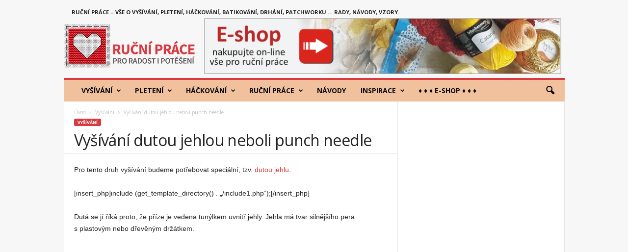

--- FILE ---
content_type: text/html; charset=UTF-8
request_url: https://www.rucniprace.cz/vysivani-dutou-jehlou-neboli-punch-needle.php
body_size: 34505
content:
<!doctype html >
<!--[if IE 8]>    <html class="ie8" dir="ltr" lang="cs" prefix="og: https://ogp.me/ns#"> <![endif]-->
<!--[if IE 9]>    <html class="ie9" dir="ltr" lang="cs" prefix="og: https://ogp.me/ns#"> <![endif]-->
<!--[if gt IE 8]><!--> <html dir="ltr" lang="cs" prefix="og: https://ogp.me/ns#"> <!--<![endif]-->
<head>
    
    <meta charset="UTF-8" />
    <meta name="viewport" content="width=device-width, initial-scale=1.0">
    <link rel="pingback" href="https://www.rucniprace.cz/xmlrpc.php" />
    
		<!-- All in One SEO 4.9.3 - aioseo.com -->
		<title>Vyšívání dutou jehlou neboli punch needle</title>
	<meta name="description" content="Vyšívání dutou jehlou neboli punch needle. Pro tento druh vyšívání budeme potřebovat speciální, tzv. dutou jehlu." />
	<meta name="robots" content="max-image-preview:large" />
	<meta name="author" content="admin"/>
	<meta name="keywords" content="vyšívání,dutá jehla,punch needle,návod,jak vyšívat,postup,smyčky" />
	<link rel="canonical" href="https://www.rucniprace.cz/vysivani-dutou-jehlou-neboli-punch-needle.php" />
	<meta name="generator" content="All in One SEO (AIOSEO) 4.9.3" />
		<meta property="og:locale" content="cs_CZ" />
		<meta property="og:site_name" content="RucniPrace.cz | Ruční práce, vyšívání, pletení, háčkování" />
		<meta property="og:type" content="article" />
		<meta property="og:title" content="Vyšívání dutou jehlou neboli punch needle" />
		<meta property="og:description" content="Vyšívání dutou jehlou neboli punch needle. Pro tento druh vyšívání budeme potřebovat speciální, tzv. dutou jehlu." />
		<meta property="og:url" content="https://www.rucniprace.cz/vysivani-dutou-jehlou-neboli-punch-needle.php" />
		<meta property="og:image" content="https://www.rucniprace.cz/wp-content/uploads/2017/09/logo_fav.png" />
		<meta property="og:image:secure_url" content="https://www.rucniprace.cz/wp-content/uploads/2017/09/logo_fav.png" />
		<meta property="og:image:width" content="96" />
		<meta property="og:image:height" content="96" />
		<meta property="article:published_time" content="2019-10-10T15:47:12+00:00" />
		<meta property="article:modified_time" content="2019-10-10T15:47:12+00:00" />
		<meta property="article:publisher" content="https://www.facebook.com/RucniPrace.cz/" />
		<meta name="twitter:card" content="summary" />
		<meta name="twitter:title" content="Vyšívání dutou jehlou neboli punch needle" />
		<meta name="twitter:description" content="Vyšívání dutou jehlou neboli punch needle. Pro tento druh vyšívání budeme potřebovat speciální, tzv. dutou jehlu." />
		<meta name="twitter:image" content="https://www.rucniprace.cz/wp-content/uploads/2017/09/logo_fav.png" />
		<script type="application/ld+json" class="aioseo-schema">
			{"@context":"https:\/\/schema.org","@graph":[{"@type":"Article","@id":"https:\/\/www.rucniprace.cz\/vysivani-dutou-jehlou-neboli-punch-needle.php#article","name":"Vy\u0161\u00edv\u00e1n\u00ed dutou jehlou neboli punch needle","headline":"Vy\u0161\u00edv\u00e1n\u00ed dutou jehlou neboli punch needle","author":{"@id":"https:\/\/www.rucniprace.cz\/author\/admin#author"},"publisher":{"@id":"https:\/\/www.rucniprace.cz\/#organization"},"image":{"@type":"ImageObject","url":"https:\/\/www.rucniprace.cz\/wp-content\/uploads\/2019\/10\/duta-jehla-ukazka.jpg","width":371,"height":369},"datePublished":"2019-10-10T17:47:12+02:00","dateModified":"2019-10-10T17:47:12+02:00","inLanguage":"cs-CZ","mainEntityOfPage":{"@id":"https:\/\/www.rucniprace.cz\/vysivani-dutou-jehlou-neboli-punch-needle.php#webpage"},"isPartOf":{"@id":"https:\/\/www.rucniprace.cz\/vysivani-dutou-jehlou-neboli-punch-needle.php#webpage"},"articleSection":"Vy\u0161\u00edv\u00e1n\u00ed, dut\u00e1 jehla, punch needle"},{"@type":"BreadcrumbList","@id":"https:\/\/www.rucniprace.cz\/vysivani-dutou-jehlou-neboli-punch-needle.php#breadcrumblist","itemListElement":[{"@type":"ListItem","@id":"https:\/\/www.rucniprace.cz#listItem","position":1,"name":"Home","item":"https:\/\/www.rucniprace.cz","nextItem":{"@type":"ListItem","@id":"https:\/\/www.rucniprace.cz\/kategorie\/vysivani#listItem","name":"Vy\u0161\u00edv\u00e1n\u00ed"}},{"@type":"ListItem","@id":"https:\/\/www.rucniprace.cz\/kategorie\/vysivani#listItem","position":2,"name":"Vy\u0161\u00edv\u00e1n\u00ed","item":"https:\/\/www.rucniprace.cz\/kategorie\/vysivani","nextItem":{"@type":"ListItem","@id":"https:\/\/www.rucniprace.cz\/vysivani-dutou-jehlou-neboli-punch-needle.php#listItem","name":"Vy\u0161\u00edv\u00e1n\u00ed dutou jehlou neboli punch needle"},"previousItem":{"@type":"ListItem","@id":"https:\/\/www.rucniprace.cz#listItem","name":"Home"}},{"@type":"ListItem","@id":"https:\/\/www.rucniprace.cz\/vysivani-dutou-jehlou-neboli-punch-needle.php#listItem","position":3,"name":"Vy\u0161\u00edv\u00e1n\u00ed dutou jehlou neboli punch needle","previousItem":{"@type":"ListItem","@id":"https:\/\/www.rucniprace.cz\/kategorie\/vysivani#listItem","name":"Vy\u0161\u00edv\u00e1n\u00ed"}}]},{"@type":"Organization","@id":"https:\/\/www.rucniprace.cz\/#organization","name":"RucniPrace.cz","description":"Ru\u010dn\u00ed pr\u00e1ce, vy\u0161\u00edv\u00e1n\u00ed, pleten\u00ed, h\u00e1\u010dkov\u00e1n\u00ed","url":"https:\/\/www.rucniprace.cz\/","logo":{"@type":"ImageObject","url":"https:\/\/www.rucniprace.cz\/wp-content\/uploads\/2017\/09\/logo_272x90.png","@id":"https:\/\/www.rucniprace.cz\/vysivani-dutou-jehlou-neboli-punch-needle.php\/#organizationLogo","width":272,"height":90},"image":{"@id":"https:\/\/www.rucniprace.cz\/vysivani-dutou-jehlou-neboli-punch-needle.php\/#organizationLogo"},"sameAs":["https:\/\/www.facebook.com\/RucniPrace.cz\/","https:\/\/www.instagram.com\/_rucniprace_\/"]},{"@type":"Person","@id":"https:\/\/www.rucniprace.cz\/author\/admin#author","url":"https:\/\/www.rucniprace.cz\/author\/admin","name":"admin","image":{"@type":"ImageObject","@id":"https:\/\/www.rucniprace.cz\/vysivani-dutou-jehlou-neboli-punch-needle.php#authorImage","url":"https:\/\/secure.gravatar.com\/avatar\/49c98a6ad6bd2d2afdaf8bc7fe2470cd?s=96&d=mm&r=g","width":96,"height":96,"caption":"admin"}},{"@type":"WebPage","@id":"https:\/\/www.rucniprace.cz\/vysivani-dutou-jehlou-neboli-punch-needle.php#webpage","url":"https:\/\/www.rucniprace.cz\/vysivani-dutou-jehlou-neboli-punch-needle.php","name":"Vy\u0161\u00edv\u00e1n\u00ed dutou jehlou neboli punch needle","description":"Vy\u0161\u00edv\u00e1n\u00ed dutou jehlou neboli punch needle. Pro tento druh vy\u0161\u00edv\u00e1n\u00ed budeme pot\u0159ebovat speci\u00e1ln\u00ed, tzv. dutou jehlu.","inLanguage":"cs-CZ","isPartOf":{"@id":"https:\/\/www.rucniprace.cz\/#website"},"breadcrumb":{"@id":"https:\/\/www.rucniprace.cz\/vysivani-dutou-jehlou-neboli-punch-needle.php#breadcrumblist"},"author":{"@id":"https:\/\/www.rucniprace.cz\/author\/admin#author"},"creator":{"@id":"https:\/\/www.rucniprace.cz\/author\/admin#author"},"image":{"@type":"ImageObject","url":"https:\/\/www.rucniprace.cz\/wp-content\/uploads\/2019\/10\/duta-jehla-ukazka.jpg","@id":"https:\/\/www.rucniprace.cz\/vysivani-dutou-jehlou-neboli-punch-needle.php\/#mainImage","width":371,"height":369},"primaryImageOfPage":{"@id":"https:\/\/www.rucniprace.cz\/vysivani-dutou-jehlou-neboli-punch-needle.php#mainImage"},"datePublished":"2019-10-10T17:47:12+02:00","dateModified":"2019-10-10T17:47:12+02:00"},{"@type":"WebSite","@id":"https:\/\/www.rucniprace.cz\/#website","url":"https:\/\/www.rucniprace.cz\/","name":"RucniPrace.cz","description":"Ru\u010dn\u00ed pr\u00e1ce, vy\u0161\u00edv\u00e1n\u00ed, pleten\u00ed, h\u00e1\u010dkov\u00e1n\u00ed","inLanguage":"cs-CZ","publisher":{"@id":"https:\/\/www.rucniprace.cz\/#organization"}}]}
		</script>
		<!-- All in One SEO -->

<meta property="og:image" content="https://www.rucniprace.cz/wp-content/uploads/2019/10/duta-jehla-ukazka.jpg" /><link rel='dns-prefetch' href='//fonts.googleapis.com' />
<link rel='dns-prefetch' href='//s.w.org' />
<link rel="alternate" type="application/rss+xml" title="RucniPrace.cz &raquo; RSS zdroj" href="https://www.rucniprace.cz/feed" />
		<script type="text/javascript">
			window._wpemojiSettings = {"baseUrl":"https:\/\/s.w.org\/images\/core\/emoji\/13.1.0\/72x72\/","ext":".png","svgUrl":"https:\/\/s.w.org\/images\/core\/emoji\/13.1.0\/svg\/","svgExt":".svg","source":{"concatemoji":"https:\/\/www.rucniprace.cz\/wp-includes\/js\/wp-emoji-release.min.js?ver=5.8.12"}};
			!function(e,a,t){var n,r,o,i=a.createElement("canvas"),p=i.getContext&&i.getContext("2d");function s(e,t){var a=String.fromCharCode;p.clearRect(0,0,i.width,i.height),p.fillText(a.apply(this,e),0,0);e=i.toDataURL();return p.clearRect(0,0,i.width,i.height),p.fillText(a.apply(this,t),0,0),e===i.toDataURL()}function c(e){var t=a.createElement("script");t.src=e,t.defer=t.type="text/javascript",a.getElementsByTagName("head")[0].appendChild(t)}for(o=Array("flag","emoji"),t.supports={everything:!0,everythingExceptFlag:!0},r=0;r<o.length;r++)t.supports[o[r]]=function(e){if(!p||!p.fillText)return!1;switch(p.textBaseline="top",p.font="600 32px Arial",e){case"flag":return s([127987,65039,8205,9895,65039],[127987,65039,8203,9895,65039])?!1:!s([55356,56826,55356,56819],[55356,56826,8203,55356,56819])&&!s([55356,57332,56128,56423,56128,56418,56128,56421,56128,56430,56128,56423,56128,56447],[55356,57332,8203,56128,56423,8203,56128,56418,8203,56128,56421,8203,56128,56430,8203,56128,56423,8203,56128,56447]);case"emoji":return!s([10084,65039,8205,55357,56613],[10084,65039,8203,55357,56613])}return!1}(o[r]),t.supports.everything=t.supports.everything&&t.supports[o[r]],"flag"!==o[r]&&(t.supports.everythingExceptFlag=t.supports.everythingExceptFlag&&t.supports[o[r]]);t.supports.everythingExceptFlag=t.supports.everythingExceptFlag&&!t.supports.flag,t.DOMReady=!1,t.readyCallback=function(){t.DOMReady=!0},t.supports.everything||(n=function(){t.readyCallback()},a.addEventListener?(a.addEventListener("DOMContentLoaded",n,!1),e.addEventListener("load",n,!1)):(e.attachEvent("onload",n),a.attachEvent("onreadystatechange",function(){"complete"===a.readyState&&t.readyCallback()})),(n=t.source||{}).concatemoji?c(n.concatemoji):n.wpemoji&&n.twemoji&&(c(n.twemoji),c(n.wpemoji)))}(window,document,window._wpemojiSettings);
		</script>
		<style type="text/css">
img.wp-smiley,
img.emoji {
	display: inline !important;
	border: none !important;
	box-shadow: none !important;
	height: 1em !important;
	width: 1em !important;
	margin: 0 .07em !important;
	vertical-align: -0.1em !important;
	background: none !important;
	padding: 0 !important;
}
</style>
	<link rel='stylesheet' id='wp-block-library-css'  href='https://www.rucniprace.cz/wp-includes/css/dist/block-library/style.min.css?ver=5.8.12' type='text/css' media='all' />
<link rel='stylesheet' id='aioseo/css/src/vue/standalone/blocks/table-of-contents/global.scss-css'  href='https://www.rucniprace.cz/wp-content/plugins/all-in-one-seo-pack/dist/Lite/assets/css/table-of-contents/global.e90f6d47.css?ver=4.9.3' type='text/css' media='all' />
<link rel='stylesheet' id='google-fonts-style-css'  href='https://fonts.googleapis.com/css?family=Open+Sans%3A300%2C400%2C600%2C700%7CRoboto+Condensed%3A300%2C300italic%2C400%2C400italic%2C700%2C700italic&#038;ver=4.0' type='text/css' media='all' />
<link rel='stylesheet' id='js_composer_front-css'  href='https://www.rucniprace.cz/wp-content/plugins/js_composer/assets/css/js_composer.min.css?ver=5.2' type='text/css' media='all' />
<link rel='stylesheet' id='td-theme-css'  href='https://www.rucniprace.cz/wp-content/themes/Newsmag/style.css?ver=4.0' type='text/css' media='all' />
<script type='text/javascript' src='https://www.rucniprace.cz/wp-includes/js/jquery/jquery.min.js?ver=3.6.0' id='jquery-core-js'></script>
<script type='text/javascript' src='https://www.rucniprace.cz/wp-includes/js/jquery/jquery-migrate.min.js?ver=3.3.2' id='jquery-migrate-js'></script>
<link rel="https://api.w.org/" href="https://www.rucniprace.cz/wp-json/" /><link rel="alternate" type="application/json" href="https://www.rucniprace.cz/wp-json/wp/v2/posts/9430" /><link rel="EditURI" type="application/rsd+xml" title="RSD" href="https://www.rucniprace.cz/xmlrpc.php?rsd" />
<link rel="wlwmanifest" type="application/wlwmanifest+xml" href="https://www.rucniprace.cz/wp-includes/wlwmanifest.xml" /> 
<meta name="generator" content="WordPress 5.8.12" />
<link rel='shortlink' href='https://www.rucniprace.cz/?p=9430' />
<link rel="alternate" type="application/json+oembed" href="https://www.rucniprace.cz/wp-json/oembed/1.0/embed?url=https%3A%2F%2Fwww.rucniprace.cz%2Fvysivani-dutou-jehlou-neboli-punch-needle.php" />
<link rel="alternate" type="text/xml+oembed" href="https://www.rucniprace.cz/wp-json/oembed/1.0/embed?url=https%3A%2F%2Fwww.rucniprace.cz%2Fvysivani-dutou-jehlou-neboli-punch-needle.php&#038;format=xml" />

		<!-- GA Google Analytics @ https://m0n.co/ga -->
		<script>
			(function(i,s,o,g,r,a,m){i['GoogleAnalyticsObject']=r;i[r]=i[r]||function(){
			(i[r].q=i[r].q||[]).push(arguments)},i[r].l=1*new Date();a=s.createElement(o),
			m=s.getElementsByTagName(o)[0];a.async=1;a.src=g;m.parentNode.insertBefore(a,m)
			})(window,document,'script','https://www.google-analytics.com/analytics.js','ga');
			ga('create', 'UA-24261898-2', 'auto');
			ga('send', 'pageview');
		</script>

		<style id="tdw-css-placeholder"></style>			<script>
				window.tdwGlobal = {"adminUrl":"https:\/\/www.rucniprace.cz\/wp-admin\/","wpRestNonce":"cca3e97472","wpRestUrl":"https:\/\/www.rucniprace.cz\/wp-json\/","permalinkStructure":"\/%postname%.php"};
			</script>
			<!--[if lt IE 9]><script src="https://html5shim.googlecode.com/svn/trunk/html5.js"></script><![endif]-->
    <meta name="generator" content="Powered by Visual Composer - drag and drop page builder for WordPress."/>
<!--[if lte IE 9]><link rel="stylesheet" type="text/css" href="https://www.rucniprace.cz/wp-content/plugins/js_composer/assets/css/vc_lte_ie9.min.css" media="screen"><![endif]-->
<!-- JS generated by theme -->

<script>
    
    

	    var tdBlocksArray = []; //here we store all the items for the current page

	    //td_block class - each ajax block uses a object of this class for requests
	    function tdBlock() {
		    this.id = '';
		    this.block_type = 1; //block type id (1-234 etc)
		    this.atts = '';
		    this.td_column_number = '';
		    this.td_current_page = 1; //
		    this.post_count = 0; //from wp
		    this.found_posts = 0; //from wp
		    this.max_num_pages = 0; //from wp
		    this.td_filter_value = ''; //current live filter value
		    this.is_ajax_running = false;
		    this.td_user_action = ''; // load more or infinite loader (used by the animation)
		    this.header_color = '';
		    this.ajax_pagination_infinite_stop = ''; //show load more at page x
	    }


        // td_js_generator - mini detector
        (function(){
            var htmlTag = document.getElementsByTagName("html")[0];

            if ( navigator.userAgent.indexOf("MSIE 10.0") > -1 ) {
                htmlTag.className += ' ie10';
            }

            if ( !!navigator.userAgent.match(/Trident.*rv\:11\./) ) {
                htmlTag.className += ' ie11';
            }

            if ( /(iPad|iPhone|iPod)/g.test(navigator.userAgent) ) {
                htmlTag.className += ' td-md-is-ios';
            }

            var user_agent = navigator.userAgent.toLowerCase();
            if ( user_agent.indexOf("android") > -1 ) {
                htmlTag.className += ' td-md-is-android';
            }

            if ( -1 !== navigator.userAgent.indexOf('Mac OS X')  ) {
                htmlTag.className += ' td-md-is-os-x';
            }

            if ( /chrom(e|ium)/.test(navigator.userAgent.toLowerCase()) ) {
               htmlTag.className += ' td-md-is-chrome';
            }

            if ( -1 !== navigator.userAgent.indexOf('Firefox') ) {
                htmlTag.className += ' td-md-is-firefox';
            }

            if ( -1 !== navigator.userAgent.indexOf('Safari') && -1 === navigator.userAgent.indexOf('Chrome') ) {
                htmlTag.className += ' td-md-is-safari';
            }

            if( -1 !== navigator.userAgent.indexOf('IEMobile') ){
                htmlTag.className += ' td-md-is-iemobile';
            }

        })();




        var tdLocalCache = {};

        ( function () {
            "use strict";

            tdLocalCache = {
                data: {},
                remove: function (resource_id) {
                    delete tdLocalCache.data[resource_id];
                },
                exist: function (resource_id) {
                    return tdLocalCache.data.hasOwnProperty(resource_id) && tdLocalCache.data[resource_id] !== null;
                },
                get: function (resource_id) {
                    return tdLocalCache.data[resource_id];
                },
                set: function (resource_id, cachedData) {
                    tdLocalCache.remove(resource_id);
                    tdLocalCache.data[resource_id] = cachedData;
                }
            };
        })();

    
    
var td_viewport_interval_list=[{"limitBottom":767,"sidebarWidth":251},{"limitBottom":1023,"sidebarWidth":339}];
var td_animation_stack_effect="type0";
var tds_animation_stack=true;
var td_animation_stack_specific_selectors=".entry-thumb, img";
var td_animation_stack_general_selectors=".td-animation-stack img, .post img";
var td_ajax_url="https:\/\/www.rucniprace.cz\/wp-admin\/admin-ajax.php?td_theme_name=Newsmag&v=4.0";
var td_get_template_directory_uri="https:\/\/www.rucniprace.cz\/wp-content\/themes\/Newsmag";
var tds_snap_menu="";
var tds_logo_on_sticky="";
var tds_header_style="";
var td_please_wait="Please wait...";
var td_email_user_pass_incorrect="User or password incorrect!";
var td_email_user_incorrect="Email or username incorrect!";
var td_email_incorrect="Email incorrect!";
var tds_more_articles_on_post_enable="";
var tds_more_articles_on_post_time_to_wait="";
var tds_more_articles_on_post_pages_distance_from_top=0;
var tds_theme_color_site_wide="#d9393f";
var tds_smart_sidebar="";
var tdThemeName="Newsmag";
var td_magnific_popup_translation_tPrev="Previous (Left arrow key)";
var td_magnific_popup_translation_tNext="Next (Right arrow key)";
var td_magnific_popup_translation_tCounter="%curr% of %total%";
var td_magnific_popup_translation_ajax_tError="The content from %url% could not be loaded.";
var td_magnific_popup_translation_image_tError="The image #%curr% could not be loaded.";
var td_ad_background_click_link="";
var td_ad_background_click_target="";
</script>


<!-- Header style compiled by theme -->

<style>
    

body {
	background-color:#f7f7f7;
}
.td-header-border:before,
    .td-trending-now-title,
    .td_block_mega_menu .td_mega_menu_sub_cats .cur-sub-cat,
    .td-post-category:hover,
    .td-header-style-2 .td-header-sp-logo,
    .td-next-prev-wrap a:hover i,
    .page-nav .current,
    .widget_calendar tfoot a:hover,
    .td-footer-container .widget_search .wpb_button:hover,
    .td-scroll-up-visible,
    .dropcap,
    .td-category a,
    input[type="submit"]:hover,
    .td-post-small-box a:hover,
    .td-404-sub-sub-title a:hover,
    .td-rating-bar-wrap div,
    .td_top_authors .td-active .td-author-post-count,
    .td_top_authors .td-active .td-author-comments-count,
    .td_smart_list_3 .td-sml3-top-controls i:hover,
    .td_smart_list_3 .td-sml3-bottom-controls i:hover,
    .td_wrapper_video_playlist .td_video_controls_playlist_wrapper,
    .td-read-more a:hover,
    .td-login-wrap .btn,
    .td_display_err,
    .td-header-style-6 .td-top-menu-full,
    #bbpress-forums button:hover,
    #bbpress-forums .bbp-pagination .current,
    .bbp_widget_login .button:hover,
    .header-search-wrap .td-drop-down-search .btn:hover,
    .td-post-text-content .more-link-wrap:hover a,
    #buddypress div.item-list-tabs ul li > a span,
    #buddypress div.item-list-tabs ul li > a:hover span,
    #buddypress input[type=submit]:hover,
    #buddypress a.button:hover span,
    #buddypress div.item-list-tabs ul li.selected a span,
    #buddypress div.item-list-tabs ul li.current a span,
    #buddypress input[type=submit]:focus,
    .td-grid-style-3 .td-big-grid-post .td-module-thumb a:last-child:before,
    .td-grid-style-4 .td-big-grid-post .td-module-thumb a:last-child:before,
    .td-grid-style-5 .td-big-grid-post .td-module-thumb:after,
    .td_category_template_2 .td-category-siblings .td-category a:hover,
    .td-weather-week:before,
    .td-weather-information:before,
     .td_3D_btn,
    .td_shadow_btn,
    .td_default_btn,
    .td_square_btn, 
    .td_outlined_btn:hover {
        background-color: #d9393f;
    }

    @media (max-width: 767px) {
        .td-category a.td-current-sub-category {
            background-color: #d9393f;
        }
    }

    .woocommerce .onsale,
    .woocommerce .woocommerce a.button:hover,
    .woocommerce-page .woocommerce .button:hover,
    .single-product .product .summary .cart .button:hover,
    .woocommerce .woocommerce .product a.button:hover,
    .woocommerce .product a.button:hover,
    .woocommerce .product #respond input#submit:hover,
    .woocommerce .checkout input#place_order:hover,
    .woocommerce .woocommerce.widget .button:hover,
    .woocommerce .woocommerce-message .button:hover,
    .woocommerce .woocommerce-error .button:hover,
    .woocommerce .woocommerce-info .button:hover,
    .woocommerce.widget .ui-slider .ui-slider-handle,
    .vc_btn-black:hover,
	.wpb_btn-black:hover,
	.item-list-tabs .feed:hover a,
	.td-smart-list-button:hover {
    	background-color: #d9393f !important;
    }

    .td-header-sp-top-menu .top-header-menu > .current-menu-item > a,
    .td-header-sp-top-menu .top-header-menu > .current-menu-ancestor > a,
    .td-header-sp-top-menu .top-header-menu > .current-category-ancestor > a,
    .td-header-sp-top-menu .top-header-menu > li > a:hover,
    .td-header-sp-top-menu .top-header-menu > .sfHover > a,
    .top-header-menu ul .current-menu-item > a,
    .top-header-menu ul .current-menu-ancestor > a,
    .top-header-menu ul .current-category-ancestor > a,
    .top-header-menu ul li > a:hover,
    .top-header-menu ul .sfHover > a,
    .sf-menu ul .td-menu-item > a:hover,
    .sf-menu ul .sfHover > a,
    .sf-menu ul .current-menu-ancestor > a,
    .sf-menu ul .current-category-ancestor > a,
    .sf-menu ul .current-menu-item > a,
    .td_module_wrap:hover .entry-title a,
    .td_mod_mega_menu:hover .entry-title a,
    .footer-email-wrap a,
    .widget a:hover,
    .td-footer-container .widget_calendar #today,
    .td-category-pulldown-filter a.td-pulldown-category-filter-link:hover,
    .td-load-more-wrap a:hover,
    .td-post-next-prev-content a:hover,
    .td-author-name a:hover,
    .td-author-url a:hover,
    .td_mod_related_posts:hover .entry-title a,
    .td-search-query,
    .header-search-wrap .td-drop-down-search .result-msg a:hover,
    .td_top_authors .td-active .td-authors-name a,
    .post blockquote p,
    .td-post-content blockquote p,
    .page blockquote p,
    .comment-list cite a:hover,
    .comment-list cite:hover,
    .comment-list .comment-reply-link:hover,
    a,
    .white-menu #td-header-menu .sf-menu > li > a:hover,
    .white-menu #td-header-menu .sf-menu > .current-menu-ancestor > a,
    .white-menu #td-header-menu .sf-menu > .current-menu-item > a,
    .td_quote_on_blocks,
    #bbpress-forums .bbp-forum-freshness a:hover,
    #bbpress-forums .bbp-topic-freshness a:hover,
    #bbpress-forums .bbp-forums-list li a:hover,
    #bbpress-forums .bbp-forum-title:hover,
    #bbpress-forums .bbp-topic-permalink:hover,
    #bbpress-forums .bbp-topic-started-by a:hover,
    #bbpress-forums .bbp-topic-started-in a:hover,
    #bbpress-forums .bbp-body .super-sticky li.bbp-topic-title .bbp-topic-permalink,
    #bbpress-forums .bbp-body .sticky li.bbp-topic-title .bbp-topic-permalink,
    #bbpress-forums #subscription-toggle a:hover,
    #bbpress-forums #favorite-toggle a:hover,
    .woocommerce-account .woocommerce-MyAccount-navigation a:hover,
    .widget_display_replies .bbp-author-name,
    .widget_display_topics .bbp-author-name,
    .archive .widget_archive .current,
    .archive .widget_archive .current a,
    .td-subcategory-header .td-category-siblings .td-subcat-dropdown a.td-current-sub-category,
    .td-subcategory-header .td-category-siblings .td-subcat-dropdown a:hover,
    .td-pulldown-filter-display-option:hover,
    .td-pulldown-filter-display-option .td-pulldown-filter-link:hover,
    .td_normal_slide .td-wrapper-pulldown-filter .td-pulldown-filter-list a:hover,
    #buddypress ul.item-list li div.item-title a:hover,
    .td_block_13 .td-pulldown-filter-list a:hover,
    .td_smart_list_8 .td-smart-list-dropdown-wrap .td-smart-list-button:hover,
    .td_smart_list_8 .td-smart-list-dropdown-wrap .td-smart-list-button:hover i,
    .td-sub-footer-container a:hover,
    .td-instagram-user a,
     .td_outlined_btn {
        color: #d9393f;
    }

    .td-mega-menu .wpb_content_element li a:hover,
    .td_login_tab_focus {
        color: #d9393f !important;
    }

    .td-next-prev-wrap a:hover i,
    .page-nav .current,
    .widget_tag_cloud a:hover,
    .post .td_quote_box,
    .page .td_quote_box,
    .td-login-panel-title,
    #bbpress-forums .bbp-pagination .current,
    .td_category_template_2 .td-category-siblings .td-category a:hover,
    .page-template-page-pagebuilder-latest .td-instagram-user,
     .td_outlined_btn {
        border-color: #d9393f;
    }

    .td_wrapper_video_playlist .td_video_currently_playing:after,
    .item-list-tabs .feed:hover {
        border-color: #d9393f !important;
    }


    
    .top-header-menu > .current-menu-item > a,
    .top-header-menu > .current-menu-ancestor > a,
    .top-header-menu > .current-category-ancestor > a,
    .top-header-menu > li > a:hover,
    .top-header-menu > .sfHover > a {
        color: #d9393f !important;
    }

    
    .td-header-main-menu {
        background-color: #f1c09d;
    }

    
    .sf-menu > li > a,
    .header-search-wrap .td-icon-search,
    #td-top-mobile-toggle i {
        color: #0a0a0a;
    }

    
    .td-header-border:before {
        background-color: #d9393f;
    }

    
    .td-footer-container,
    .td-footer-container .td_module_mx3 .meta-info,
    .td-footer-container .td_module_14 .meta-info,
    .td-footer-container .td_module_mx1 .td-block14-border {
        background-color: #f1c09d;
    }
    .td-footer-container .widget_calendar #today {
    	background-color: transparent;
    }

    
    .td-footer-container,
    .td-footer-container a,
    .td-footer-container li,
    .td-footer-container .footer-text-wrap,
    .td-footer-container .meta-info .entry-date,
    .td-footer-container .td-module-meta-info .entry-date,
    .td-footer-container .td_block_text_with_title,
    .td-footer-container .woocommerce .star-rating::before,
    .td-footer-container .widget_text p,
    .td-footer-container .widget_calendar #today,
    .td-footer-container .td-social-style3 .td_social_type a,
    .td-footer-container .td-social-style3,
    .td-footer-container .td-social-style4 .td_social_type a,
    .td-footer-container .td-social-style4,
    .td-footer-container .td-social-style9,
    .td-footer-container .td-social-style10,
    .td-footer-container .td-social-style2 .td_social_type a,
    .td-footer-container .td-social-style8 .td_social_type a,
    .td-footer-container .td-social-style2 .td_social_type,
    .td-footer-container .td-social-style8 .td_social_type,
    .td-footer-container .td-post-author-name a:hover {
        color: #0a0a0a;
    }
    .td-footer-container .td_module_mx1 .meta-info .entry-date,
    .td-footer-container .td_social_button a,
    .td-footer-container .td-post-category,
    .td-footer-container .td-post-category:hover,
    .td-footer-container .td-module-comments a,
    .td-footer-container .td_module_mx1 .td-post-author-name a:hover,
    .td-footer-container .td-theme-slider .slide-meta a {
    	color: #fff
    }
    .td-footer-container .widget_tag_cloud a {
    	border-color: #0a0a0a;
    }
    .td-footer-container .td-excerpt,
    .td-footer-container .widget_rss .rss-date,
    .td-footer-container .widget_rss cite {
    	color: #0a0a0a;
    	opacity: 0.7;
    }
    .td-footer-container .td-read-more a,
    .td-footer-container .td-read-more a:hover {
    	color: #fff;
    }

    
    .td-footer-container .td_module_14 .meta-info,
    .td-footer-container .td_module_5,
    .td-footer-container .td_module_9 .item-details,
    .td-footer-container .td_module_8 .item-details,
    .td-footer-container .td_module_mx3 .meta-info,
    .td-footer-container .widget_recent_comments li,
    .td-footer-container .widget_recent_entries li,
    .td-footer-container table td,
    .td-footer-container table th,
    .td-footer-container .td-social-style2 .td_social_type .td-social-box,
    .td-footer-container .td-social-style8 .td_social_type .td-social-box,
    .td-footer-container .td-social-style2 .td_social_type .td_social_button,
    .td-footer-container .td-social-style8 .td_social_type .td_social_button {
        border-color: rgba(10, 10, 10, 0.1);
    }

    
    .td-footer-container a:hover,
    .td-footer-container .td-post-author-name a:hover,
    .td-footer-container .td_module_wrap:hover .entry-title a {
    	color: #0a0a0a;
    }
    .td-footer-container .widget_tag_cloud a:hover {
    	border-color: #0a0a0a;
    }
    .td-footer-container .td_module_mx1 .td-post-author-name a:hover,
    .td-footer-container .td-theme-slider .slide-meta a {
    	color: #fff
    }

    
    body .td-block-color-style-2,
    .td-block-color-style-2.td_block_13 .meta-info {
        background-color: #d9393f;
    }
</style>

<script type="application/ld+json">
                        {
                            "@context": "http://schema.org",
                            "@type": "BreadcrumbList",
                            "itemListElement": [{
                            "@type": "ListItem",
                            "position": 1,
                                "item": {
                                "@type": "WebSite",
                                "@id": "https://www.rucniprace.cz/",
                                "name": "Úvod"                                               
                            }
                        },{
                            "@type": "ListItem",
                            "position": 2,
                                "item": {
                                "@type": "WebPage",
                                "@id": "https://www.rucniprace.cz/kategorie/vysivani",
                                "name": "Vyšívání"
                            }
                        },{
                            "@type": "ListItem",
                            "position": 3,
                                "item": {
                                "@type": "WebPage",
                                "@id": "https://www.rucniprace.cz/vysivani-dutou-jehlou-neboli-punch-needle.php",
                                "name": "Vyšívání dutou jehlou neboli punch needle"                                
                            }
                        }    ]
                        }
                       </script><link rel="icon" href="https://www.rucniprace.cz/wp-content/uploads/2019/01/test.png" sizes="32x32" />
<link rel="icon" href="https://www.rucniprace.cz/wp-content/uploads/2019/01/test.png" sizes="192x192" />
<link rel="apple-touch-icon" href="https://www.rucniprace.cz/wp-content/uploads/2019/01/test.png" />
<meta name="msapplication-TileImage" content="https://www.rucniprace.cz/wp-content/uploads/2019/01/test.png" />
		<style type="text/css" id="wp-custom-css">
			.td-post-featured-image, .td-post-next-prev, .author-box-wrap, .meta-info, .td-module-meta-info, .td-module-comments, .td-pulldown-filter-display-option {
    display: none !important;
}

.wpb_text_column {
	padding-bottom: 40px;
}

.td-footer-container .block-title > a, .td-footer-container .block-title > span, .vc_widget_sidebar .block-title > span {
	background-color: #d9393f !important;
	color: #fafafa !important;
	text-transform: uppercase !important;
}

.td-grid-style-1 .td-module-thumb a:last-child:before {
	background: linear-gradient(top, rgba(0, 0, 0, 0) 0%, #0000008a 100%) !important;
}

#td_uid_5_5c262e54a1bc4 {display: none;}

.block-title > span {
	background-color: #d9393f !important;
	color: #fafafa !important;
	text-transform: uppercase !important;
}		</style>
		<noscript><style type="text/css"> .wpb_animate_when_almost_visible { opacity: 1; }</style></noscript></head>

<body class="post-template-default single single-post postid-9430 single-format-standard vysivani-dutou-jehlou-neboli-punch-needle global-block-template-1 wpb-js-composer js-comp-ver-5.2 vc_responsive td-animation-stack-type0 td-boxed-layout" itemscope="itemscope" itemtype="https://schema.org/WebPage">

        <div class="td-scroll-up"><i class="td-icon-menu-up"></i></div>

    <div class="td-menu-background"></div>
<div id="td-mobile-nav">
    <div class="td-mobile-container">
        <!-- mobile menu top section -->
        <div class="td-menu-socials-wrap">
            <!-- socials -->
            <div class="td-menu-socials">
                            </div>
            <!-- close button -->
            <div class="td-mobile-close">
                <a href="#"><i class="td-icon-close-mobile"></i></a>
            </div>
        </div>

        <!-- login section -->
        
        <!-- menu section -->
        <div class="td-mobile-content">
            <div class="menu-pod-logem-container"><ul id="menu-pod-logem" class="td-mobile-main-menu"><li id="menu-item-2703" class="menu-item menu-item-type-taxonomy menu-item-object-category current-post-ancestor current-menu-parent current-post-parent menu-item-has-children menu-item-first menu-item-2703"><a href="https://www.rucniprace.cz/kategorie/vysivani">Vyšívání<i class="td-icon-menu-right td-element-after"></i></a>
<ul class="sub-menu">
	<li id="menu-item-4534" class="menu-item menu-item-type-taxonomy menu-item-object-category menu-item-has-children menu-item-4534"><a href="https://www.rucniprace.cz/kategorie/vysivani/krizkova-vysivka">Křížková výšivka<i class="td-icon-menu-right td-element-after"></i></a>
	<ul class="sub-menu">
		<li id="menu-item-4550" class="menu-item menu-item-type-taxonomy menu-item-object-category menu-item-4550"><a href="https://www.rucniprace.cz/kategorie/vysivani/krizkova-vysivka/predlohy">Předlohy pro vyšívání</a></li>
	</ul>
</li>
	<li id="menu-item-4533" class="menu-item menu-item-type-taxonomy menu-item-object-category menu-item-4533"><a href="https://www.rucniprace.cz/kategorie/vysivani/gobeliny">Gobelíny a gobelínové vyšívání</a></li>
	<li id="menu-item-4532" class="menu-item menu-item-type-taxonomy menu-item-object-category menu-item-4532"><a href="https://www.rucniprace.cz/kategorie/vysivani/azura-mrizka">Ažura &#8211; mřížka</a></li>
	<li id="menu-item-4536" class="menu-item menu-item-type-taxonomy menu-item-object-category menu-item-4536"><a href="https://www.rucniprace.cz/kategorie/vysivani/stehy">Vyšívací stehy</a></li>
	<li id="menu-item-4535" class="menu-item menu-item-type-taxonomy menu-item-object-category menu-item-4535"><a href="https://www.rucniprace.cz/kategorie/vysivani/navody-na-vysivani">Návody na vyšívání</a></li>
</ul>
</li>
<li id="menu-item-2702" class="menu-item menu-item-type-taxonomy menu-item-object-category menu-item-has-children menu-item-2702"><a href="https://www.rucniprace.cz/kategorie/pleteni">Pletení<i class="td-icon-menu-right td-element-after"></i></a>
<ul class="sub-menu">
	<li id="menu-item-9342" class="menu-item menu-item-type-taxonomy menu-item-object-category menu-item-9342"><a href="https://www.rucniprace.cz/kategorie/pleteni/zaklady-pleteni">Základy pletení</a></li>
	<li id="menu-item-8817" class="menu-item menu-item-type-taxonomy menu-item-object-category menu-item-8817"><a href="https://www.rucniprace.cz/kategorie/pleteni/pleteni-na-stroji">Pletení na stroji</a></li>
	<li id="menu-item-4537" class="menu-item menu-item-type-taxonomy menu-item-object-category menu-item-4537"><a href="https://www.rucniprace.cz/kategorie/pleteni/navody-pleteni">Návody na pletení</a></li>
	<li id="menu-item-4538" class="menu-item menu-item-type-taxonomy menu-item-object-category menu-item-has-children menu-item-4538"><a href="https://www.rucniprace.cz/kategorie/pleteni/vzory-na-pleteni">Vzory na pletení<i class="td-icon-menu-right td-element-after"></i></a>
	<ul class="sub-menu">
		<li id="menu-item-4549" class="menu-item menu-item-type-taxonomy menu-item-object-category menu-item-4549"><a href="https://www.rucniprace.cz/kategorie/pleteni/vzory-na-pleteni/barevne-vzory-na-pleteni">Barevné vzory na pletení</a></li>
	</ul>
</li>
</ul>
</li>
<li id="menu-item-2700" class="menu-item menu-item-type-taxonomy menu-item-object-category menu-item-has-children menu-item-2700"><a href="https://www.rucniprace.cz/kategorie/hackovani">Háčkování<i class="td-icon-menu-right td-element-after"></i></a>
<ul class="sub-menu">
	<li id="menu-item-4539" class="menu-item menu-item-type-taxonomy menu-item-object-category menu-item-4539"><a href="https://www.rucniprace.cz/kategorie/hackovani/filetove-hackovani">Filetové háčkování</a></li>
	<li id="menu-item-4540" class="menu-item menu-item-type-taxonomy menu-item-object-category menu-item-4540"><a href="https://www.rucniprace.cz/kategorie/hackovani/tkane-hackovani">Tkané háčkování</a></li>
	<li id="menu-item-7206" class="menu-item menu-item-type-taxonomy menu-item-object-category menu-item-7206"><a href="https://www.rucniprace.cz/kategorie/hackovani/flanderska-krajka">Flanderská krajka</a></li>
	<li id="menu-item-4541" class="menu-item menu-item-type-taxonomy menu-item-object-category menu-item-4541"><a href="https://www.rucniprace.cz/kategorie/hackovani/tuniske-hackovani">Tuniské háčkování</a></li>
	<li id="menu-item-7197" class="menu-item menu-item-type-taxonomy menu-item-object-category menu-item-7197"><a href="https://www.rucniprace.cz/kategorie/hackovani/irska-krajka">Irská krajka</a></li>
	<li id="menu-item-4542" class="menu-item menu-item-type-taxonomy menu-item-object-category menu-item-4542"><a href="https://www.rucniprace.cz/kategorie/hackovani/vzory-pro-hackovani">Vzory pro háčkování</a></li>
</ul>
</li>
<li id="menu-item-4544" class="menu-item menu-item-type-taxonomy menu-item-object-category menu-item-has-children menu-item-4544"><a href="https://www.rucniprace.cz/kategorie/rucni-prace">Ruční práce<i class="td-icon-menu-right td-element-after"></i></a>
<ul class="sub-menu">
	<li id="menu-item-7199" class="menu-item menu-item-type-taxonomy menu-item-object-category menu-item-7199"><a href="https://www.rucniprace.cz/kategorie/rucni-prace/drhani">Drhání</a></li>
	<li id="menu-item-7200" class="menu-item menu-item-type-taxonomy menu-item-object-category menu-item-7200"><a href="https://www.rucniprace.cz/kategorie/rucni-prace/frivolitky">Frivolitky</a></li>
	<li id="menu-item-7204" class="menu-item menu-item-type-taxonomy menu-item-object-category menu-item-7204"><a href="https://www.rucniprace.cz/kategorie/rucni-prace/tkani">Tkaní</a></li>
	<li id="menu-item-7202" class="menu-item menu-item-type-taxonomy menu-item-object-category menu-item-7202"><a href="https://www.rucniprace.cz/kategorie/rucni-prace/palickovani">Paličkování</a></li>
	<li id="menu-item-7203" class="menu-item menu-item-type-taxonomy menu-item-object-category menu-item-7203"><a href="https://www.rucniprace.cz/kategorie/rucni-prace/sitovani">Síťování</a></li>
	<li id="menu-item-4546" class="menu-item menu-item-type-taxonomy menu-item-object-category menu-item-4546"><a href="https://www.rucniprace.cz/kategorie/rucni-prace/patchwork">Patchwork</a></li>
	<li id="menu-item-4547" class="menu-item menu-item-type-taxonomy menu-item-object-category menu-item-4547"><a href="https://www.rucniprace.cz/kategorie/rucni-prace/pomucky-pro-rucni-prace">Pomůcky pro ruční práce</a></li>
	<li id="menu-item-4548" class="menu-item menu-item-type-taxonomy menu-item-object-category menu-item-4548"><a href="https://www.rucniprace.cz/kategorie/rucni-prace/siti">Šití</a></li>
	<li id="menu-item-7198" class="menu-item menu-item-type-taxonomy menu-item-object-category menu-item-7198"><a href="https://www.rucniprace.cz/kategorie/rucni-prace/batikovani">Batikování</a></li>
	<li id="menu-item-7201" class="menu-item menu-item-type-taxonomy menu-item-object-category menu-item-has-children menu-item-7201"><a href="https://www.rucniprace.cz/kategorie/rucni-prace/kreativni-techniky">Kreativní techniky<i class="td-icon-menu-right td-element-after"></i></a>
	<ul class="sub-menu">
		<li id="menu-item-4545" class="menu-item menu-item-type-taxonomy menu-item-object-category menu-item-4545"><a href="https://www.rucniprace.cz/kategorie/rucni-prace/decoupage">Decoupage</a></li>
	</ul>
</li>
</ul>
</li>
<li id="menu-item-2701" class="menu-item menu-item-type-taxonomy menu-item-object-category menu-item-2701"><a href="https://www.rucniprace.cz/kategorie/navody">Návody</a></li>
<li id="menu-item-4259" class="menu-item menu-item-type-taxonomy menu-item-object-category menu-item-has-children menu-item-4259"><a href="https://www.rucniprace.cz/kategorie/inspirace">Inspirace<i class="td-icon-menu-right td-element-after"></i></a>
<ul class="sub-menu">
	<li id="menu-item-4543" class="menu-item menu-item-type-taxonomy menu-item-object-category menu-item-4543"><a href="https://www.rucniprace.cz/kategorie/souteze">Soutěže</a></li>
</ul>
</li>
<li id="menu-item-153" class="menu-item menu-item-type-custom menu-item-object-custom menu-item-153"><a href="https://www.e-rucniprace.cz">♦ ♦ ♦  E-shop  ♦ ♦ ♦</a></li>
</ul></div>        </div>
    </div>

    <!-- register/login section -->
    </div>    <div class="td-search-background"></div>
<div class="td-search-wrap-mob">
	<div class="td-drop-down-search" aria-labelledby="td-header-search-button">
		<form method="get" class="td-search-form" action="https://www.rucniprace.cz/">
			<!-- close button -->
			<div class="td-search-close">
				<a href="#"><i class="td-icon-close-mobile"></i></a>
			</div>
			<div role="search" class="td-search-input">
				<span>Hledat</span>
				<input id="td-header-search-mob" type="text" value="" name="s" autocomplete="off" />
			</div>
		</form>
		<div id="td-aj-search-mob"></div>
	</div>
</div>

    <div id="td-outer-wrap">
    
        <div class="td-outer-container">
        
            <!--
Header style 1
-->

<div class="td-header-container td-header-wrap td-header-style-1">
    <div class="td-header-row td-header-top-menu">
        
    <div class="td-top-bar-container top-bar-style-1">
        <div class="td-header-sp-top-menu">

    <div class="menu-top-container"><ul id="menu-topvec" class="top-header-menu"><li id="menu-item-4421" class="menu-item menu-item-type-custom menu-item-object-custom menu-item-home menu-item-first td-menu-item td-normal-menu menu-item-4421"><a href="http://www.rucniprace.cz/">Ruční práce &#8211; vše o vyšívání, pletení, háčkování, batikování, drhání, patchworku &#8230; rady, návody, vzory.</a></li>
</ul></div></div>            </div>

<!-- LOGIN MODAL -->
    </div>

    <div class="td-header-row td-header-header">
        <div class="td-header-sp-logo">
                        <a class="td-main-logo" href="https://www.rucniprace.cz/">
                <img src="https://rucniprace.cz/wp-content/uploads/2018/12/logo_272x90.png" alt=""/>
                <span class="td-visual-hidden">RucniPrace.cz</span>
            </a>
                </div>
        <div class="td-header-sp-rec">
            
<div class="td-header-ad-wrap  td-ad-m td-ad-tp td-ad-p">
    <div class="td-a-rec td-a-rec-id-header  td_uid_1_696f50c6a82c6_rand td_block_template_1"><a href="http://www.e-rucniprace.cz"><img src="https://rucniprace.cz/wp-content/uploads/2017/10/banner-eshop-rucni-prace.gif"></a></div>

</div>        </div>
    </div>

    <div class="td-header-menu-wrap">
        <div class="td-header-row td-header-border td-header-main-menu">
            <div id="td-header-menu" role="navigation">
    <div id="td-top-mobile-toggle"><a href="#"><i class="td-icon-font td-icon-mobile"></i></a></div>
    <div class="td-main-menu-logo td-logo-in-header">
                <a class="td-main-logo" href="https://www.rucniprace.cz/">
            <img src="https://rucniprace.cz/wp-content/uploads/2018/12/logo_272x90.png" alt=""/>
        </a>
        </div>
    <div class="menu-pod-logem-container"><ul id="menu-pod-logem-1" class="sf-menu"><li class="menu-item menu-item-type-taxonomy menu-item-object-category current-post-ancestor current-menu-parent current-post-parent menu-item-has-children menu-item-first td-menu-item td-normal-menu menu-item-2703"><a href="https://www.rucniprace.cz/kategorie/vysivani">Vyšívání</a>
<ul class="sub-menu">
	<li class="menu-item menu-item-type-taxonomy menu-item-object-category menu-item-has-children td-menu-item td-normal-menu menu-item-4534"><a href="https://www.rucniprace.cz/kategorie/vysivani/krizkova-vysivka">Křížková výšivka</a>
	<ul class="sub-menu">
		<li class="menu-item menu-item-type-taxonomy menu-item-object-category td-menu-item td-normal-menu menu-item-4550"><a href="https://www.rucniprace.cz/kategorie/vysivani/krizkova-vysivka/predlohy">Předlohy pro vyšívání</a></li>
	</ul>
</li>
	<li class="menu-item menu-item-type-taxonomy menu-item-object-category td-menu-item td-normal-menu menu-item-4533"><a href="https://www.rucniprace.cz/kategorie/vysivani/gobeliny">Gobelíny a gobelínové vyšívání</a></li>
	<li class="menu-item menu-item-type-taxonomy menu-item-object-category td-menu-item td-normal-menu menu-item-4532"><a href="https://www.rucniprace.cz/kategorie/vysivani/azura-mrizka">Ažura &#8211; mřížka</a></li>
	<li class="menu-item menu-item-type-taxonomy menu-item-object-category td-menu-item td-normal-menu menu-item-4536"><a href="https://www.rucniprace.cz/kategorie/vysivani/stehy">Vyšívací stehy</a></li>
	<li class="menu-item menu-item-type-taxonomy menu-item-object-category td-menu-item td-normal-menu menu-item-4535"><a href="https://www.rucniprace.cz/kategorie/vysivani/navody-na-vysivani">Návody na vyšívání</a></li>
</ul>
</li>
<li class="menu-item menu-item-type-taxonomy menu-item-object-category menu-item-has-children td-menu-item td-normal-menu menu-item-2702"><a href="https://www.rucniprace.cz/kategorie/pleteni">Pletení</a>
<ul class="sub-menu">
	<li class="menu-item menu-item-type-taxonomy menu-item-object-category td-menu-item td-normal-menu menu-item-9342"><a href="https://www.rucniprace.cz/kategorie/pleteni/zaklady-pleteni">Základy pletení</a></li>
	<li class="menu-item menu-item-type-taxonomy menu-item-object-category td-menu-item td-normal-menu menu-item-8817"><a href="https://www.rucniprace.cz/kategorie/pleteni/pleteni-na-stroji">Pletení na stroji</a></li>
	<li class="menu-item menu-item-type-taxonomy menu-item-object-category td-menu-item td-normal-menu menu-item-4537"><a href="https://www.rucniprace.cz/kategorie/pleteni/navody-pleteni">Návody na pletení</a></li>
	<li class="menu-item menu-item-type-taxonomy menu-item-object-category menu-item-has-children td-menu-item td-normal-menu menu-item-4538"><a href="https://www.rucniprace.cz/kategorie/pleteni/vzory-na-pleteni">Vzory na pletení</a>
	<ul class="sub-menu">
		<li class="menu-item menu-item-type-taxonomy menu-item-object-category td-menu-item td-normal-menu menu-item-4549"><a href="https://www.rucniprace.cz/kategorie/pleteni/vzory-na-pleteni/barevne-vzory-na-pleteni">Barevné vzory na pletení</a></li>
	</ul>
</li>
</ul>
</li>
<li class="menu-item menu-item-type-taxonomy menu-item-object-category menu-item-has-children td-menu-item td-normal-menu menu-item-2700"><a href="https://www.rucniprace.cz/kategorie/hackovani">Háčkování</a>
<ul class="sub-menu">
	<li class="menu-item menu-item-type-taxonomy menu-item-object-category td-menu-item td-normal-menu menu-item-4539"><a href="https://www.rucniprace.cz/kategorie/hackovani/filetove-hackovani">Filetové háčkování</a></li>
	<li class="menu-item menu-item-type-taxonomy menu-item-object-category td-menu-item td-normal-menu menu-item-4540"><a href="https://www.rucniprace.cz/kategorie/hackovani/tkane-hackovani">Tkané háčkování</a></li>
	<li class="menu-item menu-item-type-taxonomy menu-item-object-category td-menu-item td-normal-menu menu-item-7206"><a href="https://www.rucniprace.cz/kategorie/hackovani/flanderska-krajka">Flanderská krajka</a></li>
	<li class="menu-item menu-item-type-taxonomy menu-item-object-category td-menu-item td-normal-menu menu-item-4541"><a href="https://www.rucniprace.cz/kategorie/hackovani/tuniske-hackovani">Tuniské háčkování</a></li>
	<li class="menu-item menu-item-type-taxonomy menu-item-object-category td-menu-item td-normal-menu menu-item-7197"><a href="https://www.rucniprace.cz/kategorie/hackovani/irska-krajka">Irská krajka</a></li>
	<li class="menu-item menu-item-type-taxonomy menu-item-object-category td-menu-item td-normal-menu menu-item-4542"><a href="https://www.rucniprace.cz/kategorie/hackovani/vzory-pro-hackovani">Vzory pro háčkování</a></li>
</ul>
</li>
<li class="menu-item menu-item-type-taxonomy menu-item-object-category menu-item-has-children td-menu-item td-normal-menu menu-item-4544"><a href="https://www.rucniprace.cz/kategorie/rucni-prace">Ruční práce</a>
<ul class="sub-menu">
	<li class="menu-item menu-item-type-taxonomy menu-item-object-category td-menu-item td-normal-menu menu-item-7199"><a href="https://www.rucniprace.cz/kategorie/rucni-prace/drhani">Drhání</a></li>
	<li class="menu-item menu-item-type-taxonomy menu-item-object-category td-menu-item td-normal-menu menu-item-7200"><a href="https://www.rucniprace.cz/kategorie/rucni-prace/frivolitky">Frivolitky</a></li>
	<li class="menu-item menu-item-type-taxonomy menu-item-object-category td-menu-item td-normal-menu menu-item-7204"><a href="https://www.rucniprace.cz/kategorie/rucni-prace/tkani">Tkaní</a></li>
	<li class="menu-item menu-item-type-taxonomy menu-item-object-category td-menu-item td-normal-menu menu-item-7202"><a href="https://www.rucniprace.cz/kategorie/rucni-prace/palickovani">Paličkování</a></li>
	<li class="menu-item menu-item-type-taxonomy menu-item-object-category td-menu-item td-normal-menu menu-item-7203"><a href="https://www.rucniprace.cz/kategorie/rucni-prace/sitovani">Síťování</a></li>
	<li class="menu-item menu-item-type-taxonomy menu-item-object-category td-menu-item td-normal-menu menu-item-4546"><a href="https://www.rucniprace.cz/kategorie/rucni-prace/patchwork">Patchwork</a></li>
	<li class="menu-item menu-item-type-taxonomy menu-item-object-category td-menu-item td-normal-menu menu-item-4547"><a href="https://www.rucniprace.cz/kategorie/rucni-prace/pomucky-pro-rucni-prace">Pomůcky pro ruční práce</a></li>
	<li class="menu-item menu-item-type-taxonomy menu-item-object-category td-menu-item td-normal-menu menu-item-4548"><a href="https://www.rucniprace.cz/kategorie/rucni-prace/siti">Šití</a></li>
	<li class="menu-item menu-item-type-taxonomy menu-item-object-category td-menu-item td-normal-menu menu-item-7198"><a href="https://www.rucniprace.cz/kategorie/rucni-prace/batikovani">Batikování</a></li>
	<li class="menu-item menu-item-type-taxonomy menu-item-object-category menu-item-has-children td-menu-item td-normal-menu menu-item-7201"><a href="https://www.rucniprace.cz/kategorie/rucni-prace/kreativni-techniky">Kreativní techniky</a>
	<ul class="sub-menu">
		<li class="menu-item menu-item-type-taxonomy menu-item-object-category td-menu-item td-normal-menu menu-item-4545"><a href="https://www.rucniprace.cz/kategorie/rucni-prace/decoupage">Decoupage</a></li>
	</ul>
</li>
</ul>
</li>
<li class="menu-item menu-item-type-taxonomy menu-item-object-category td-menu-item td-normal-menu menu-item-2701"><a href="https://www.rucniprace.cz/kategorie/navody">Návody</a></li>
<li class="menu-item menu-item-type-taxonomy menu-item-object-category menu-item-has-children td-menu-item td-normal-menu menu-item-4259"><a href="https://www.rucniprace.cz/kategorie/inspirace">Inspirace</a>
<ul class="sub-menu">
	<li class="menu-item menu-item-type-taxonomy menu-item-object-category td-menu-item td-normal-menu menu-item-4543"><a href="https://www.rucniprace.cz/kategorie/souteze">Soutěže</a></li>
</ul>
</li>
<li class="menu-item menu-item-type-custom menu-item-object-custom td-menu-item td-normal-menu menu-item-153"><a href="https://www.e-rucniprace.cz">♦ ♦ ♦  E-shop  ♦ ♦ ♦</a></li>
</ul></div></div>

<div class="td-search-wrapper">
    <div id="td-top-search">
        <!-- Search -->
        <div class="header-search-wrap">
            <div class="dropdown header-search">
                <a id="td-header-search-button" href="#" role="button" class="dropdown-toggle " data-toggle="dropdown"><i class="td-icon-search"></i></a>
                <a id="td-header-search-button-mob" href="#" role="button" class="dropdown-toggle " data-toggle="dropdown"><i class="td-icon-search"></i></a>
            </div>
        </div>
    </div>
</div>

<div class="header-search-wrap">
	<div class="dropdown header-search">
		<div class="td-drop-down-search" aria-labelledby="td-header-search-button">
			<form method="get" class="td-search-form" action="https://www.rucniprace.cz/">
				<div role="search" class="td-head-form-search-wrap">
					<input class="needsclick" id="td-header-search" type="text" value="" name="s" autocomplete="off" /><input class="wpb_button wpb_btn-inverse btn" type="submit" id="td-header-search-top" value="Hledat" />
				</div>
			</form>
			<div id="td-aj-search"></div>
		</div>
	</div>
</div>        </div>
    </div>
</div>
    <div class="td-container td-post-template-default">
        <div class="td-container-border">
            <div class="td-pb-row">
                                            <div class="td-pb-span8 td-main-content" role="main">
                                <div class="td-ss-main-content">
                                    

    <article id="post-9430" class="post-9430 post type-post status-publish format-standard has-post-thumbnail hentry category-vysivani tag-duta-jehla tag-punch-needle wpautop" itemscope itemtype="https://schema.org/Article">
        <div class="td-post-header td-pb-padding-side">
            <div class="entry-crumbs"><span><a title="" class="entry-crumb" href="https://www.rucniprace.cz/">Úvod</a></span> <i class="td-icon-right td-bread-sep"></i> <span><a title="View all posts in Vyšívání" class="entry-crumb" href="https://www.rucniprace.cz/kategorie/vysivani">Vyšívání</a></span> <i class="td-icon-right td-bread-sep td-bred-no-url-last"></i> <span class="td-bred-no-url-last">Vyšívání dutou jehlou neboli punch needle</span></div>
            <ul class="td-category"><li class="entry-category"><a  href="https://www.rucniprace.cz/kategorie/vysivani">Vyšívání</a></li></ul>
            <header>
                <h1 class="entry-title">Vyšívání dutou jehlou neboli punch needle</h1>

                

                <div class="meta-info">

                    <div class="td-post-author-name"><div class="td-author-by">By</div> <a href="https://www.rucniprace.cz/author/admin">admin</a><div class="td-author-line"> - </div> </div>                    <span class="td-post-date"><time class="entry-date updated td-module-date" datetime="2019-10-10T17:47:12+00:00" >10.10.2019</time></span>                    <div class="td-post-views"><i class="td-icon-views"></i><span class="td-nr-views-9430">1502</span></div>                    <div class="td-post-comments"><a href="https://www.rucniprace.cz/vysivani-dutou-jehlou-neboli-punch-needle.php#respond"><i class="td-icon-comments"></i>0</a></div>                </div>
            </header>


        </div>

        

        <div class="td-post-content td-pb-padding-side">

        <div class="td-post-featured-image"><a href="https://www.rucniprace.cz/wp-content/uploads/2019/10/duta-jehla-ukazka.jpg" data-caption=""><img width="371" height="369" class="entry-thumb td-modal-image" src="https://www.rucniprace.cz/wp-content/uploads/2019/10/duta-jehla-ukazka.jpg" srcset="https://www.rucniprace.cz/wp-content/uploads/2019/10/duta-jehla-ukazka.jpg 371w, https://www.rucniprace.cz/wp-content/uploads/2019/10/duta-jehla-ukazka-150x150.jpg 150w, https://www.rucniprace.cz/wp-content/uploads/2019/10/duta-jehla-ukazka-300x298.jpg 300w" sizes="(max-width: 371px) 100vw, 371px" alt="" title="duta-jehla-ukazka"/></a></div>
        <p>Pro tento druh vyšívání budeme potřebovat speciální, tzv. <a href="https://www.e-rucniprace.cz/e-rucniprace/e-search?q=dut%C3%A1&amp;search_submit=&amp;qm=2">dutou jehlu</a>.</p>
<p>[insert_php]include (get_template_directory() . &#8222;/include1.php&#8220;);[/insert_php]</p>
<p>Dutá se jí říká proto, že příze je vedena tunýlkem uvnitř jehly. Jehla má tvar silnějšího pera s plastovým nebo dřevěným držátkem.</p>
<figure id="attachment_9434" aria-describedby="caption-attachment-9434" style="width: 500px" class="wp-caption aligncenter"><img loading="lazy" class="wp-image-9434 size-full" title="Dutá jehla" src="https://www.rucniprace.cz/wp-content/uploads/2019/10/vysivani-dutou-jehlou.jpg" alt="Dutá jehla" width="500" height="248" srcset="https://www.rucniprace.cz/wp-content/uploads/2019/10/vysivani-dutou-jehlou.jpg 500w, https://www.rucniprace.cz/wp-content/uploads/2019/10/vysivani-dutou-jehlou-150x74.jpg 150w, https://www.rucniprace.cz/wp-content/uploads/2019/10/vysivani-dutou-jehlou-300x149.jpg 300w" sizes="(max-width: 500px) 100vw, 500px" /><figcaption id="caption-attachment-9434" class="wp-caption-text">Dutá jehla</figcaption></figure>
<h2>Návod na vyšívání dutou jehlou</h2>
<p>Pro vyšívání dutou jehlou je typický zvuk, který vzniká při protlačování jehly s přízí přes látku. Podmínkou úspěchu je, aby byla látka pevně vypnutá ve vyšívacím bubínku. Tímto protlačováním příze přes látku vznikají smyčky, které způsobují plastičnost vyšívaného obrázku.</p>
<figure id="attachment_9431" aria-describedby="caption-attachment-9431" style="width: 371px" class="wp-caption aligncenter"><img loading="lazy" class="wp-image-9431 size-full" title="Vyšívání dutou jehlou" src="https://www.rucniprace.cz/wp-content/uploads/2019/10/duta-jehla-ukazka.jpg" alt="Vyšívání dutou jehlou" width="371" height="369" srcset="https://www.rucniprace.cz/wp-content/uploads/2019/10/duta-jehla-ukazka.jpg 371w, https://www.rucniprace.cz/wp-content/uploads/2019/10/duta-jehla-ukazka-150x150.jpg 150w, https://www.rucniprace.cz/wp-content/uploads/2019/10/duta-jehla-ukazka-300x298.jpg 300w" sizes="(max-width: 371px) 100vw, 371px" /><figcaption id="caption-attachment-9431" class="wp-caption-text">Vyšívání dutou jehlou</figcaption></figure>
<p>Začínáme tak, že si připravíme přízi a navlékneme ji do duté jehly. Vzor překreslíme na látku. Vždy pracujeme z rubové strany, přičemž smyčky vznikají na lícové straně. Začneme vyšívat nejdříve obrys obrázku a pak jednotlivé plochy. Při protlačování jehly dáváme pozor na pravidelnost, stehy vyšíváme jeden vedle druhého (hustě).</p>
<h2>Princip vytváření smyčky</h2>
<figure id="attachment_9433" aria-describedby="caption-attachment-9433" style="width: 350px" class="wp-caption aligncenter"><img loading="lazy" class="wp-image-9433 size-full" title="Vyšívání dutou jehlou" src="https://www.rucniprace.cz/wp-content/uploads/2019/10/postup-duta-jehla-1.jpg" alt="Vyšívání dutou jehlou" width="350" height="289" srcset="https://www.rucniprace.cz/wp-content/uploads/2019/10/postup-duta-jehla-1.jpg 350w, https://www.rucniprace.cz/wp-content/uploads/2019/10/postup-duta-jehla-1-150x124.jpg 150w, https://www.rucniprace.cz/wp-content/uploads/2019/10/postup-duta-jehla-1-300x248.jpg 300w" sizes="(max-width: 350px) 100vw, 350px" /><figcaption id="caption-attachment-9433" class="wp-caption-text">Vyšívání dutou jehlou</figcaption></figure>
<figure id="attachment_9432" aria-describedby="caption-attachment-9432" style="width: 350px" class="wp-caption aligncenter"><img loading="lazy" class="wp-image-9432" title="Vyšívání dutou jehlou" src="https://www.rucniprace.cz/wp-content/uploads/2019/10/postup-duta-jehla-2.jpg" alt="Vyšívání dutou jehlou" width="350" height="347" srcset="https://www.rucniprace.cz/wp-content/uploads/2019/10/postup-duta-jehla-2.jpg 400w, https://www.rucniprace.cz/wp-content/uploads/2019/10/postup-duta-jehla-2-150x150.jpg 150w, https://www.rucniprace.cz/wp-content/uploads/2019/10/postup-duta-jehla-2-300x297.jpg 300w" sizes="(max-width: 350px) 100vw, 350px" /><figcaption id="caption-attachment-9432" class="wp-caption-text">Vyšívání dutou jehlou</figcaption></figure>
<p>Propíchneme látku dutou jehlou tak, aby na druhé straně vyčnívala asi 1 cm, přičemž jehlu držíme kolmo k látce. Jehlu vrátíme (vytáhneme) stejným otvorem zpět. Píchneme těsně vedle a vytvoříme další smyčku, atd.</p>
        </div>


        <footer>
                        
            <div class="td-post-source-tags td-pb-padding-side">
                                <ul class="td-tags td-post-small-box clearfix"><li><span>Štítky</span></li><li><a href="https://www.rucniprace.cz/stitek/duta-jehla">dutá jehla</a></li><li><a href="https://www.rucniprace.cz/stitek/punch-needle">punch needle</a></li></ul>            </div>

            <div>
            <script async src="//pagead2.googlesyndication.com/pagead/js/adsbygoogle.js"></script>
            <ins class="adsbygoogle"
                style="display:block"
                data-ad-format="autorelaxed"
                data-ad-client="ca-pub-0381174480894909"
                data-ad-slot="6929888672"></ins>
            <script>
                (adsbygoogle = window.adsbygoogle || []).push({});
            </script>
            </div>

                        <div class="td-block-row td-post-next-prev"><div class="td-block-span6 td-post-prev-post"><div class="td-post-next-prev-content"><span>Previous article</span><a href="https://www.rucniprace.cz/kombinovani-technik-rucnich-praci.php">Kombinování technik ručních prací</a></div></div><div class="td-next-prev-separator"></div><div class="td-block-span6 td-post-next-post"><div class="td-post-next-prev-content"><span>Next article</span><a href="https://www.rucniprace.cz/vyzdoba-snehovymi-vlockami-napady.php">Výzdoba sněhovými vločkami – nápady</a></div></div></div>            <div class="author-box-wrap"><a href="https://www.rucniprace.cz/author/admin"><img alt='' src='https://secure.gravatar.com/avatar/49c98a6ad6bd2d2afdaf8bc7fe2470cd?s=96&#038;d=mm&#038;r=g' srcset='https://secure.gravatar.com/avatar/49c98a6ad6bd2d2afdaf8bc7fe2470cd?s=192&#038;d=mm&#038;r=g 2x' class='avatar avatar-96 photo' height='96' width='96' loading='lazy'/></a><div class="desc"><div class="td-author-name vcard author"><span class="fn"><a href="https://www.rucniprace.cz/author/admin">admin</a></span></div><div class="td-author-description"></div><div class="td-author-social"></div><div class="clearfix"></div></div></div>	        <span style="display: none;" itemprop="author" itemscope itemtype="https://schema.org/Person"><meta itemprop="name" content="admin"></span><meta itemprop="datePublished" content="2019-10-10T17:47:12+00:00"><meta itemprop="dateModified" content="2019-10-10T17:47:12+02:00"><meta itemscope itemprop="mainEntityOfPage" itemType="https://schema.org/WebPage" itemid="https://www.rucniprace.cz/vysivani-dutou-jehlou-neboli-punch-needle.php"/><span style="display: none;" itemprop="publisher" itemscope itemtype="https://schema.org/Organization"><span style="display: none;" itemprop="logo" itemscope itemtype="https://schema.org/ImageObject"><meta itemprop="url" content="https://rucniprace.cz/wp-content/uploads/2018/12/logo_272x90.png"></span><meta itemprop="name" content="RucniPrace.cz"></span><meta itemprop="headline " content="Vyšívání dutou jehlou neboli punch needle"><span style="display: none;" itemprop="image" itemscope itemtype="https://schema.org/ImageObject"><meta itemprop="url" content="https://www.rucniprace.cz/wp-content/uploads/2019/10/duta-jehla-ukazka.jpg"><meta itemprop="width" content="371"><meta itemprop="height" content="369"></span>        </footer>

    </article> <!-- /.post -->

    <script>var block_td_uid_3_696f50c6ab5fe = new tdBlock();
block_td_uid_3_696f50c6ab5fe.id = "td_uid_3_696f50c6ab5fe";
block_td_uid_3_696f50c6ab5fe.atts = '{"limit":3,"sort":"","post_ids":"","tag_slug":"","autors_id":"","installed_post_types":"","category_id":"","category_ids":"","custom_title":"","custom_url":"","show_child_cat":"","sub_cat_ajax":"","ajax_pagination":"next_prev","header_color":"","header_text_color":"","ajax_pagination_infinite_stop":"","td_column_number":3,"td_ajax_preloading":"","td_ajax_filter_type":"td_custom_related","td_ajax_filter_ids":"","td_filter_default_txt":"All","color_preset":"","border_top":"","class":"td_uid_3_696f50c6ab5fe_rand","el_class":"","offset":"","css":"","tdc_css":"","tdc_css_class":"td_uid_3_696f50c6ab5fe_rand","tdc_css_class_style":"td_uid_3_696f50c6ab5fe_rand_style","live_filter":"cur_post_same_categories","live_filter_cur_post_id":9430,"live_filter_cur_post_author":"2","block_template_id":""}';
block_td_uid_3_696f50c6ab5fe.td_column_number = "3";
block_td_uid_3_696f50c6ab5fe.block_type = "td_block_related_posts";
block_td_uid_3_696f50c6ab5fe.post_count = "3";
block_td_uid_3_696f50c6ab5fe.found_posts = "86";
block_td_uid_3_696f50c6ab5fe.header_color = "";
block_td_uid_3_696f50c6ab5fe.ajax_pagination_infinite_stop = "";
block_td_uid_3_696f50c6ab5fe.max_num_pages = "29";
tdBlocksArray.push(block_td_uid_3_696f50c6ab5fe);
</script><div class="td_block_wrap td_block_related_posts td_uid_3_696f50c6ab5fe_rand td_with_ajax_pagination td-pb-border-top td_block_template_1"  data-td-block-uid="td_uid_3_696f50c6ab5fe" ><h4 class="td-related-title"><a id="td_uid_4_696f50c6acecd" class="td-related-left td-cur-simple-item" data-td_filter_value="" data-td_block_id="td_uid_3_696f50c6ab5fe" href="#">Související články</a><a id="td_uid_5_696f50c6aced0" class="td-related-right" data-td_filter_value="td_related_more_from_author" data-td_block_id="td_uid_3_696f50c6ab5fe" href="#">Více od stejného autora</a></h4><div id=td_uid_3_696f50c6ab5fe class="td_block_inner">

	<div class="td-related-row">

	<div class="td-related-span4">

        <div class="td_module_related_posts td-animation-stack td_mod_related_posts">
            <div class="td-module-image">
                <div class="td-module-thumb"><a href="https://www.rucniprace.cz/co-je-to-sashiko.php" rel="bookmark" title="Co je to Sashiko"><img width="238" height="178" class="entry-thumb" src="https://www.rucniprace.cz/wp-content/uploads/2023/07/sashiko-vysivani-238x178.jpg" srcset="https://www.rucniprace.cz/wp-content/uploads/2023/07/sashiko-vysivani-238x178.jpg 238w, https://www.rucniprace.cz/wp-content/uploads/2023/07/sashiko-vysivani-80x60.jpg 80w, https://www.rucniprace.cz/wp-content/uploads/2023/07/sashiko-vysivani-100x75.jpg 100w, https://www.rucniprace.cz/wp-content/uploads/2023/07/sashiko-vysivani-180x135.jpg 180w" sizes="(max-width: 238px) 100vw, 238px" alt="" title="Co je to Sashiko"/></a></div>                            </div>
            <div class="item-details">
                <h3 class="entry-title td-module-title"><a href="https://www.rucniprace.cz/co-je-to-sashiko.php" rel="bookmark" title="Co je to Sashiko">Co je to Sashiko</a></h3>            </div>
        </div>
        
	</div> <!-- ./td-related-span4 -->

	<div class="td-related-span4">

        <div class="td_module_related_posts td-animation-stack td_mod_related_posts">
            <div class="td-module-image">
                <div class="td-module-thumb"><a href="https://www.rucniprace.cz/netradicni-a-mene-zname-techniky-vysivani.php" rel="bookmark" title="Netradiční a méně známé techniky vyšívání"><img width="238" height="178" class="entry-thumb" src="https://www.rucniprace.cz/wp-content/uploads/2023/06/blackwork-3-238x178.jpg" srcset="https://www.rucniprace.cz/wp-content/uploads/2023/06/blackwork-3-238x178.jpg 238w, https://www.rucniprace.cz/wp-content/uploads/2023/06/blackwork-3-80x60.jpg 80w, https://www.rucniprace.cz/wp-content/uploads/2023/06/blackwork-3-100x75.jpg 100w, https://www.rucniprace.cz/wp-content/uploads/2023/06/blackwork-3-180x135.jpg 180w" sizes="(max-width: 238px) 100vw, 238px" alt="" title="Netradiční a méně známé techniky vyšívání"/></a></div>                            </div>
            <div class="item-details">
                <h3 class="entry-title td-module-title"><a href="https://www.rucniprace.cz/netradicni-a-mene-zname-techniky-vysivani.php" rel="bookmark" title="Netradiční a méně známé techniky vyšívání">Netradiční a méně známé techniky vyšívání</a></h3>            </div>
        </div>
        
	</div> <!-- ./td-related-span4 -->

	<div class="td-related-span4">

        <div class="td_module_related_posts td-animation-stack td_mod_related_posts">
            <div class="td-module-image">
                <div class="td-module-thumb"><a href="https://www.rucniprace.cz/rucni-prace-pro-deti-vysivani-hackovani-a-jine-kreativni-techniky.php" rel="bookmark" title="Ruční práce pro děti &#8211; vyšívání, háčkování a jiné kreativní techniky"><img width="238" height="178" class="entry-thumb" src="https://www.rucniprace.cz/wp-content/uploads/2023/05/detske-vysivani-238x178.jpg" srcset="https://www.rucniprace.cz/wp-content/uploads/2023/05/detske-vysivani-238x178.jpg 238w, https://www.rucniprace.cz/wp-content/uploads/2023/05/detske-vysivani-300x225.jpg 300w, https://www.rucniprace.cz/wp-content/uploads/2023/05/detske-vysivani-150x113.jpg 150w, https://www.rucniprace.cz/wp-content/uploads/2023/05/detske-vysivani-80x60.jpg 80w, https://www.rucniprace.cz/wp-content/uploads/2023/05/detske-vysivani-100x75.jpg 100w, https://www.rucniprace.cz/wp-content/uploads/2023/05/detske-vysivani-180x135.jpg 180w, https://www.rucniprace.cz/wp-content/uploads/2023/05/detske-vysivani.jpg 500w" sizes="(max-width: 238px) 100vw, 238px" alt="" title="Ruční práce pro děti &#8211; vyšívání, háčkování a jiné kreativní techniky"/></a></div>                            </div>
            <div class="item-details">
                <h3 class="entry-title td-module-title"><a href="https://www.rucniprace.cz/rucni-prace-pro-deti-vysivani-hackovani-a-jine-kreativni-techniky.php" rel="bookmark" title="Ruční práce pro děti &#8211; vyšívání, háčkování a jiné kreativní techniky">Ruční práce pro děti &#8211; vyšívání, háčkování a jiné kreativní techniky</a></h3>            </div>
        </div>
        
	</div> <!-- ./td-related-span4 --></div><!--./row-fluid--></div><div class="td-next-prev-wrap"><a href="#" class="td-ajax-prev-page ajax-page-disabled" id="prev-page-td_uid_3_696f50c6ab5fe" data-td_block_id="td_uid_3_696f50c6ab5fe"><i class="td-icon-font td-icon-menu-left"></i></a><a href="#"  class="td-ajax-next-page" id="next-page-td_uid_3_696f50c6ab5fe" data-td_block_id="td_uid_3_696f50c6ab5fe"><i class="td-icon-font td-icon-menu-right"></i></a></div></div> <!-- ./block -->
                                </div>
                            </div>
                            <div class="td-pb-span4 td-main-sidebar" role="complementary">
                                <div class="td-ss-main-sidebar">
                                    <aside class="widget_text td_block_template_1 widget widget_custom_html"><div class="textwidget custom-html-widget"><div style="padding-top: 20px"><script async src="//pagead2.googlesyndication.com/pagead/js/adsbygoogle.js"></script>
<!-- rp-wp-300x600 --> <ins class="adsbygoogle" style="display:inline-block;width:300px;height:600px" data-ad-client="ca-pub-0381174480894909" data-ad-slot="2417776130"></ins>
<script> (adsbygoogle = window.adsbygoogle || []).push({}); </script></div></div></aside><aside class="td_block_template_1 widget widget_fblikebox_widget_shortcode"><h4 class="block-title"><span>FACEBOOK</span></h4>		<div id="fb-root"></div>
		<script>
		  window.fbAsyncInit = function() {
			FB.init({
			  appId      : '846720078759202',
			  xfbml      : true,
			  version    : 'v2.4'
			});
		  };
		(function(d, s, id) {
		  var js, fjs = d.getElementsByTagName(s)[0];
		  if (d.getElementById(id)) return;
		  js = d.createElement(s); js.id = id;
		  js.src = "//connect.facebook.net/cs_CZ/sdk.js#xfbml=1&version=v2.4&appId=846720078759202";
		  fjs.parentNode.insertBefore(js, fjs);
		}(document, 'script', 'facebook-jssdk'));
		</script>

		<div class="fb-page" data-href="https://www.facebook.com/RucniPrace.cz/" data-width="300" data-height="" data-small-header="false" data-adapt-container-width="false" data-hide-cover="false" data-show-facepile="false" data-show-posts="false"><div class="fb-xfbml-parse-ignore"><blockquote cite="https://www.facebook.com/facebook"><a href="https://www.facebook.com/facebook">Facebook</a></blockquote></div></div>
				</aside><aside class="widget_text td_block_template_1 widget widget_custom_html"><h4 class="block-title"><span>Odkazy</span></h4><div class="textwidget custom-html-widget"><ul>
	<li>
		<a href="http://free-cross-stitch.rucniprace.cz/" target="_blank" rel="noopener">Free Cross Stitch Patterns</a>
	</li><li>
		<a href="https://vysivani-online.cz/" target="_blank" rel="noopener">Vyšívání online</a>
	</li><li>
		<a href="https://e-rucniprace.cz/" target="_blank" rel="noopener">E-ručnípráce</a>
	</li>
</ul></div></aside><aside class="widget_text td_block_template_1 widget widget_custom_html"><h4 class="block-title"><span>Citát dne</span></h4><div class="textwidget custom-html-widget"><script>

today = new Date(); 
den=today.getDate(); 
mesic=(today.getMonth()+1); 

document.write(""); 

if (mesic==1) { 
if (den==01) document.write("Nerozhlížej se stále! Mnohem důležitější než to, co vidíš kolem sebe, je to, co máš v sobě - Babler"); 
if (den==02) document.write("Host a ryba třetí den smrdí - české přísloví"); 
if (den==03) document.write("Střez se němého psa a tiché vody - české přísloví"); 
if (den==04) document.write("Někdy musí člověk navždy umlknout, aby mu bylo popřáno sluchu - Lec"); 
if (den==05) document.write("Cizí výrazy mohou polointeligentům sloužit za ochranný pancíř - Vries"); 
if (den==06) document.write("Horší jazyk falešníka nešli kopí protivníka - přísloví"); 
if (den==07) document.write("Kámen lze hodit do vzduchu, a přece mu křídla nenarostou - Hebbel"); 
if (den==08) document.write("Kořenem všeho zla je nedostatek poznání - Buddha"); 
if (den==09) document.write("Génius není nic jiného než velká schopnost trpělivosti - Buffon"); 
if (den==10) document.write("Opatrnost matka moudrosti - přísloví"); 
if (den==11) document.write("Dokonalost se dosahuje maličkostmi, ale dokonalost není maličkost - Michelangelo"); 
if (den==12) document.write("Pravá moudrost je v štěstí okrasou, v neštěstí oporou - Aristoteles"); 
if (den==13) document.write("Mám báječnou paměť, jenže krátkou - Fernandel"); 
if (den==14) document.write("Lze čelit invazi armád, nelze čelit invazi myšlenek - Hugo"); 
if (den==15) document.write("Jediné, co vím, je, že nevím nic - Sokrates"); 
if (den==16) document.write("Nikdy se nikoho neptej, co ví, ale co dovede - Tille"); 
if (den==17) document.write("I když lidé nevědí, co je dobro, mají ho v sobě - Konfucius"); 
if (den==18) document.write("Lidé přemýšlejí jen pod tlakem nutnosti než z čisté potřeby - Josef Čapek"); 
if (den==19) document.write("Moudří plodí nové myšlenky a blázni je rozšiřují - Heine"); 
if (den==20) document.write("Písmo sebemoudřejší nenahradí živé slovo - Němcová"); 
if (den==21) document.write("Slovo nezmůže nic bez myšlenky - Guyau"); 
if (den==22) document.write("Člověk se plně projeví, teprve když změří své síly s nějakou překážkou - Saint-Exupéry"); 
if (den==23) document.write("Vzdělaný člověk je protivnější než nevzdělaný - Shaw"); 
if (den==24) document.write("Nestačí vědět, vědění se musí použít - Goethe"); 
if (den==25) document.write("Strom vědění není stromem života - Byron"); 
if (den==26) document.write("Inteligence není choroba nakažlivá - Wilde"); 
if (den==27) document.write("Pro kariéru není třeba ani tolik inteligence jako zchytralosti - Talleyrand"); 
if (den==28) document.write("Co se zrodí, musí zemřít, a co dozraje, stárne - Sallustius"); 
if (den==29) document.write("Když pomluvy stárnou, stávají se z nich mýty - Lec"); 
if (den==30) document.write("Chybovat je v povaze každého člověka, ale jen hlupák na svém omylu setrvává - Cicero"); 
if (den==31) document.write("Sotva můžeš zacházet s blátem a neumazat se - Walther"); 
} 
if (mesic==2) { 
if (den==01) document.write("Veď osla do Mekky a vrátí se zase osel - arabské přísloví"); 
if (den==02) document.write("Není moudré být moudřejší, než je nutno - Quinault"); 
if (den==03) document.write("I ten největší filosof se často nějaké blbosti neubrání - Hašek"); 
if (den==04) document.write("Chytrá žena je ona žena, jež umí mistrně zakrývat svou hloupost - John"); 
if (den==05) document.write("Čemu lidé ze zvyku říkají osud, jsou většinou jejich vlastní hloupé skutky - Schopenhauer"); 
if (den==06) document.write("Na světě není nic mocnějšího než myšlenka, která přišla včas - Hugo"); 
if (den==07) document.write("Čím je život těžší, tím je hezčí - Šukšin"); 
if (den==08) document.write("Děsím se davu, je nejkrutější ze všech přírodních živlů - Čapek K"); 
if (den==09) document.write("Kde blb, tam nebezpečno - Werich"); 
if (den==10) document.write("Všechny nesmysly nevznikly naráz. I k tomu bylo třeba vývoje - Konrád"); 
if (den==11) document.write("Rozumu musí nabýt každý sám, hloupost se šíří sama - Kästner"); 
if (den==12) document.write("Hlouposti mohou být půvabné. Hloupost nikdy - Moravia"); 
if (den==13) document.write("Žádný učený z nebe nespadl, ale pitomce jako by shazovali - Tuwim"); 
if (den==14) document.write("Je hloupost kopat studnu až tehdy, když hrdlo svírá žízeň - Plautus"); 
if (den==15) document.write("Přílišná horlivost působí jenom omyly - Moliere"); 
if (den==16) document.write("Kdybych mohl volit, dal bych přednost tiché moudrosti před upovídanou hloupostí - Cicero"); 
if (den==17) document.write("Směj se a celý svět se směje s tebou; plač a pláčeš sám - turkmenské přísloví"); 
if (den==18) document.write("Je krásné spolu mlčet, krásnější spolu se smát - Nietzsche"); 
if (den==19) document.write("Humor je perla z hloubky, vtip jiskřící pěna na povrchu - Syrus"); 
if (den==20) document.write("Vyhýbejte se lidem, kteří s vámi vždy souhlasí - Conrad"); 
if (den==21) document.write("Mít někoho rád mnohdy znamená více než ho milovat - Browning"); 
if (den==22) document.write("Láska stojící na kráse, tak jako krása, brzy umírá - Donne"); 
if (den==23) document.write("Ten, kdo si hraje s kočkami, musí počítat i se škrábanci - Cervantes"); 
if (den==24) document.write("Mám přátele! Musím si říci s údivem. A se stejným údivem: čím jsem si je zasloužil? - Josef Čapek"); 
if (den==25) document.write("Přátelství je součást lidského štěstí - Werich"); 
if (den==26) document.write("Střídám své manžele, ale ne své přátele - Bardotová"); 
if (den==27) document.write("Kdo hledá přátele bez chyby, zůstane bez přítele - turecké přísloví"); 
if (den==28) document.write("Na každý hrnec se najde poklička - Cervantes"); 
if (den==29) document.write("Jsou-li mí přátelé jednoocí, dívám se na ně z profilu - Joubert"); 
} 
if (mesic==3) { 
if (den==01) document.write("Slova, jdoucí ze srdce, hřejí tři zimy - tibetské přísloví"); 
if (den==02) document.write("Čas ubíhá různě, podle toho s kým - Shakespeare"); 
if (den==03) document.write("Je pouze jeden originál lásky, ale na tisíc různých kopií - Rochefoucauld"); 
if (den==04) document.write("Mám nepřátele, tedy něco znamenám - Procházka A."); 
if (den==05) document.write("Chceš-li ztratit přítele, půjč mu peníze - české přísloví"); 
if (den==06) document.write("Poušť je krásná právě tím, že někde skrývá studnu - Saint-Exupéry"); 
if (den==07) document.write("Básník rozumí přírodě lépe než učenecká hlava - Novalis"); 
if (den==08) document.write("Talent je odvaha začínat stále znovu - Honegger"); 
if (den==09) document.write("Nepracuji, jak chci, pracuji, jak umím - Braque"); 
if (den==10) document.write("Dobré divadlo začíná dobrým vrátným - Werich"); 
if (den==11) document.write("Achillovou patou blbce je hlava - Tvejn"); 
if (den==12) document.write("Blbci žijí veseleji, neboť vždy mají více důvodů k smíchu než lidé moudří a přemýšliví... - Flaubert"); 
if (den==13) document.write("Blbnutí je pro moudrého ten nejlevnější druh rekreace - Tvejn"); 
if (den==14) document.write("Velká blbost je vítanější - aspoň ji tak snadno nepřehlédneme - Tvejn"); 
if (den==15) document.write("Život si nekoupí nikdo, však užívat může ho každý - Lucretius"); 
if (den==16) document.write("Kdo nemá dluhy je bohatý, kdo žije bez nemoci, je šťastný - mongolské přísloví"); 
if (den==17) document.write("Tři nejlepší lékaři na světě: dr. Střídmý, dr. Klidný a dr. Veselý - Swift"); 
if (den==18) document.write("Časně jít spát a časně vstávat, a budeš bohat, moudrý a zdráv - Franklin"); 
if (den==19) document.write("Nemocnému nepomůže, že leží ve zlaté posteli - španělské přísloví"); 
if (den==20) document.write("Nejtěžší je život študáka. Je plný zkoušek - Dolina"); 
if (den==21) document.write("Člověk se stává otrokem svých návyků - latinské přísloví"); 
if (den==22) document.write("Mladý muž to v životě daleko nedotáhne, jestliže nedostal pár do nosu - Churchill"); 
if (den==23) document.write("Život brzo skončí a pak nám nikdo nedá nic za to, jestli jsme byli smutní nebo veselí - Remarque"); 
if (den==24) document.write("Zpravidla věci vymyšlené jsou půvabné, holá pravda nuda - John"); 
if (den==25) document.write("I to největší moře má své břehy; bezbřehá je pouze lidská hloupost - Konfucius"); 
if (den==26) document.write("Nestejní se rodíme, ale stejní umíráme - Seneca"); 
if (den==27) document.write("Zamilovaní jsou blázni - Plautus"); 
if (den==28) document.write("Dokud jsme živi, žijme - Vergilius"); 
if (den==29) document.write("Jen sehnutý oráč oře rovnou brázdu - Plinius"); 
if (den==30) document.write("Poznání je neskonale cennější než všechny požitky světa - Sokrates"); 
if (den==31) document.write("Každý člověk chybuje, ale jen hlupák v chybách setrvává - Cicero"); 
} 
if (mesic==4) { 
if (den==01) document.write("O všem se má pochybovat - Ainesidemos"); 
if (den==02) document.write("I když jsi sám, nedělej nic špatného - Demokritos"); 
if (den==03) document.write("Člověk pozná jen maličký kousek jsoucna, ale každý věří, že objevil všechno - Empedokles"); 
if (den==04) document.write("Krásu jako jedinou ze všech hodnot můžeme spatřit - Platon"); 
if (den==05) document.write("Dělají-li dva totéž, není to totéž - Terentius"); 
if (den==06) document.write("Považuji za ztraceného toho, kdo ztratil stud - Plautus"); 
if (den==07) document.write("Každá chvíle je tím kratší, čím je šťastnější - Ovidius"); 
if (den==08) document.write("Papír snese všechno - Cicero"); 
if (den==09) document.write("Je správné se dát poučit i od nepřítele - Ovidius"); 
if (den==10) document.write("Blesky bijí do nejvyšších vrcholů - Horatius"); 
if (den==11) document.write("Štěstí je slepé - Cicero"); 
if (den==12) document.write("Čím více lidé mají, tím více žádají - Justinus"); 
if (den==13) document.write("Celý lidský život je jen cesta ke smrti - Seneca"); 
if (den==14) document.write("Nahromaděné peníze vládnou, nebo slouží - Seneca"); 
if (den==15) document.write("Zlé věci sousedí s dobrými - Ovidius"); 
if (den==16) document.write("Nejméně zná člověk sám sebe - Ovidius"); 
if (den==17) document.write("Krása, která nemá svědka, je bez užitku - Cicero"); 
if (den==18) document.write("Každý člověk má tři charaktery - jeden, který ukazuje, jeden, který má, a jeden, který si myslí, že má - A. Karr"); 
if (den==19) document.write("Politováníhodný ten, kdo žije bez ideálů - I. Turgeněv"); 
if (den==20) document.write("Dělat snadno to, co je obtížné pro druhé, je talent. Dělat to, co je nemožné talentu, je dílo génia - H. F. Amiel"); 
if (den==21) document.write("Ten, kdo je prázdný, je naplněn sám sebou - M. I. Lermontov"); 
if (den==22) document.write("Mládí je něco, co mají jen mladí a čeho by jen staří dovedli moudře užívat - T. Wolfe"); 
if (den==23) document.write("Zjevně by měly být dva druhy výchovy. Jedna by učila, jak si vydělat na živobytí, druhá, jak žít - J. Truslow"); 
if (den==24) document.write("Lidé věří rádi tomu, co si přejí, aby byla pravda - J. Caesar"); 
if (den==25) document.write("I ten nejskromnější člověk si o sobě myslí víc než jeho nejlepší přítel - Ebner-Eschenbachová"); 
if (den==26) document.write("Prvním krokem k filozofii jsou pochyby - Diderot"); 
if (den==27) document.write("Velmi silný je ten, kdo dovede mlčet, i když je v právu - Cato"); 
if (den==28) document.write("Moudrý člověk zůstává v pozadí a tím se právě dostává v čelo lidí - Lao-c"); 
if (den==29) document.write("Zemská osa zcela zřetelně prochází středem každého města a vesnice - O. W. Holmes"); 
if (den==30) document.write("Svět patří optimistům, pesimisté jsou jenom diváky - F. Guizot"); 
} 
if (mesic==5) { 
if (den==01) document.write("Mudrc hledá všechno v sobě, nerozumný člověk všechno ve druhém - Konfucius"); 
if (den==02) document.write("Nejsilnější je ten, kdo má moc nad sebou - Seneca"); 
if (den==03) document.write("Obtížné neznamená nepřekonatelné - Kalinin"); 
if (den==04) document.write("Život je cesta, která vede k smrti, ale po cestě zapomeneme na cíl - C. Diane"); 
if (den==05) document.write("Když najdeš cestu bez překážek, určitě nevede nikam - N. Clark"); 
if (den==06) document.write("Úspěch plodí úspěch - N. Chamfort"); 
if (den==07) document.write("Pokrok je jen uskutečňování utopii - O. Wilde"); 
if (den==08) document.write("Chtěl bych - to neznamená nic, chci - to dělá divy - A. Vinet"); 
if (den==09) document.write("Mládí je nejen v letech, ale i v myšlenkách - F. Bacon"); 
if (den==10) document.write("Usnout na vavřínech dokáží i lidé trpící nespavostí - A. Gossanyi"); 
if (den==11) document.write("Nejlepší výchovy se dosahuje spíš tím, co se učíme v životě, než tím, co se dočteme v knihách - H. de Balzac"); 
if (den==12) document.write("Odklad je zloděj času - E. Young"); 
if (den==13) document.write("Sova je proto symbolem moudrosti, protože i hlupák vidí za světla, ale moudrý člověk vidí i ve tmě - Panin"); 
if (den==14) document.write("Každý si stěžuje na svou paměť, nikdo na svůj rozum - La Rochefoucauld"); 
if (den==15) document.write("Všechno intelektuální zdokonalení vzniká ve chvílích volna - S. Johnson"); 
if (den==16) document.write("Zlý člověk předpokládá, že všichni lidé jsou mu podobni - přísloví"); 
if (den==17) document.write("Závist je nejhloupější ze všech neřestí, neboť nepřináší nic - H. de Balzac"); 
if (den==18) document.write("Když je konečně náš charakter dotvořen, začínají nás bohužel opouštět síly - Seume"); 
if (den==19) document.write("Charakter člověka se pozná podle toho, jaké vtipy jej zraní - Morgenstern"); 
if (den==20) document.write("Lidé se tlačí ke světlu ne proto, aby lépe viděli, ale aby mohli více zářit - Nietzsche"); 
if (den==21) document.write("Ještě nikdo nebyl takový filozof, aby trpělivě snášel bolení zubů - Shakespeare"); 
if (den==22) document.write("Je lépe se opotřebovat než zrezivět - Diderot"); 
if (den==23) document.write("Zkušenost si dává platit neobyčejně vysoké školné, ale naučí tolik, jako nikdo jiný - T. Carlyle"); 
if (den==24) document.write("Lenost je zvyk odpočívat dříve, než se člověk unaví - J. Renard"); 
if (den==25) document.write("Lenost je strach před očekávanou prací - Cicero"); 
if (den==26) document.write("Dobře vykonáno je vždy lepší než dobře řečeno - B. Franklin"); 
if (den==27) document.write("Jsou dva druhy knih. Jedny zkrášlují život, druhé byt."); 
if (den==28) document.write("Lidé se dělí na dva druhy: jedni nejdříve myslí a pak jednají, druzí nejdříve hovoří a jednají a potom myslí - Tolstoj"); 
if (den==29) document.write("Jen ten je opravdový humanista, kdo miluje lidi i tehdy, když se s nimi setká v přeplněné tramvaji nebo autobuse."); 
if (den==30) document.write("Každý dar, i sebemenší, je ve skutečnosti velký, byl-li dán s láskou - Pindaro"); 
if (den==31) document.write("Zlé jazyky jsou horší než pistole - A. S. Gribojedov"); 
} 
if (mesic==6) { 
if (den==01) document.write("Nic nedáváme tak ochotně jako radu - La Rochefoucauld"); 
if (den==02) document.write("Nikdy není tak obtížné mluvit jako tehdy, když se stydíme za své mlčení - La Rochefoucauld"); 
if (den==03) document.write("Mlčení je velkým konverzačním uměním - W. Hazlitt"); 
if (den==04) document.write("K hostinám svých přátel se ubírej pomalu, k jejich neštěstí rychle - Chylón"); 
if (den==05) document.write("Něžnými slovy a dobrotou je možno vést na vlásku slona - Sádí"); 
if (den==06) document.write("Osamocen nedojde člověk nikdy k cíli - Goethe"); 
if (den==07) document.write("Manžel je člověk, který ženě pomáhá v nesnázích, do kterých by se nebyla dostala, kdyby si ho nebyla vzala - H. Rowlandová"); 
if (den==08) document.write("Jediným vítězstvím nad láskou je útěk - Napoleon"); 
if (den==09) document.write("Jsou lidé, kteří tráví život tím, že hledají v chování jiných důvody ke zlosti - C. Diane"); 
if (den==10) document.write("Neexistují ošklivé ženy, jsou jen ženy, které neví, jak se udělat hezkými - J. de la Bruyére"); 
if (den==11) document.write("Manželství je jako obležená pevnost: kdo je venku, chce dovnitř, kdo je uvnitř, chce ven - arabské přísloví"); 
if (den==12) document.write("Láska je slepá, proto miluje tmu - Guitry"); 
if (den==13) document.write("Kde je uzavíráno manželství bez lásky, vznikne brzo láska bez manželství - B. Franklin"); 
if (den==14) document.write("Nejvíce jsme promarnili dny, kdy jsme se nezasmáli - N. Chamfort"); 
if (den==15) document.write("Netrapte se maličkostmi! Všechno jsou maličkosti!- R. Eliot"); 
if (den==16) document.write("Život je nejlepší školou života - J. Cimrman"); 
if (den==17) document.write("Štěstí nebývá samo slepé, ale zpravidla oslepuje ty, s nimiž se spojilo - Cicero"); 
if (den==18) document.write("Tragédie života někdy spočívá v tom, že dosáhneme, po čem toužíme - Maugham"); 
if (den==19) document.write("Mnoho lidí si zkazí život představou neštěstí, které jim hrozí - A. Maurois"); 
if (den==20) document.write("Když bujně vyvádí mladík, je to chyba. Když stařec, je to šílenství - Seneca"); 
if (den==21) document.write("Strašné je, že nemůžeme žít s ženami ani bez nich - G. Byron"); 
if (den==22) document.write("Schopnost předvídat nemilou věc nazýváme pesimismem - R. Lardner"); 
if (den==23) document.write("Nic není nesnesitelnějšího než hlupák, který má štěstí - Cicero"); 
if (den==24) document.write("Ženy jsou slabé - jak rády toho využívají - Marie de Sevigné"); 
if (den==25) document.write("Ve sporu mezi manželstvím a staromládenectvím platí toto: ať zvolíš, co zvolíš, budeš toho litovat - Chamfort"); 
if (den==26) document.write("Ženy považují za nevinné všechno, čeho se dopouštějí - J. Joubert"); 
if (den==27) document.write("Láska je slepá, ale manželství ji navrátí zrak - G. Courteline"); 
if (den==28) document.write("Malá tečka ukončí i ten největší román - Kumor"); 
if (den==29) document.write("Čestní muži se žení rychle, moudří nikdy - M. Cervantes"); 
if (den==30) document.write("Země nepotřebuje nové kontinenty, ale nové lidi - J. Verne"); 
} 
if (mesic==7) { 
if (den==01) document.write("Lidé by občas potřebovali den volna od života - S. J. Lec"); 
if (den==02) document.write("Krásní mladí lidé jsou hříčkou přírody, ale krásní staří lidé jsou umělecká díla - Goethe"); 
if (den==03) document.write("Některé lidi musíme užívat jen po velmi malých dávkách - R. H. Emerson"); 
if (den==04) document.write("Úspěch je něco, co ti přátelé nikdy neodpustí - J. Tuwim"); 
if (den==05) document.write("Škoda, že být starý je jediný způsob, jak žít dlouho - F. Lesseps"); 
if (den==06) document.write("Nelétej příliš vysoko. Všimnou si toho - Hugo"); 
if (den==07) document.write("Stařec je, kdo má o deset let víc než ty - O'Henry"); 
if (den==08) document.write("Láska je to, čemu se po svatbě říká omyl - M. Twain"); 
if (den==09) document.write("Láska může zemřít na pravdu, přátelství na lež - P. Bonnard"); 
if (den==10) document.write("V manželství existují jen povinnosti a žádná práva - Nietzsche"); 
if (den==11) document.write("Manželství je jediné nevolnictví, které zákon připouští - Mill"); 
if (den==12) document.write("Krásné ženy ponechejme mužům bez fantazie - Proust"); 
if (den==13) document.write("Být posledním nevadí, ale nikdy nesmíte být poslední dvakrát po sobě - Iacocca"); 
if (den==14) document.write("Úspěch je směsicí tvrdé práce a velkých snů - Iacocca"); 
if (den==15) document.write("Bez důvěry není přátelství - Epikuros"); 
if (den==16) document.write("Přítel je, kdo o vás ví všechno a má vás pořád stejně rád - Hubbard"); 
if (den==17) document.write("Bez přátel není štěstí, ale bez neštěstí nepoznáme přátele - anglické přísloví"); 
if (den==18) document.write("Nabídnout přátelství tomu, kdo chce lásku, je jako dát chleba tomu, kdo umírá žízní - španělské přísloví"); 
if (den==19) document.write("Chudému chybí mnoho, lakomci všechno."); 
if (den==20) document.write("I jediný vlas má svůj stín."); 
if (den==21) document.write("Činy jsou mocnější než slova."); 
if (den==22) document.write("Lhář v jednom, lhář ve všem."); 
if (den==23) document.write("Kdo ztratil důvěru, nemůže již nic víc ztratit."); 
if (den==24) document.write("Kapka rozbíjí kámen ne silou, ale častým padáním."); 
if (den==25) document.write("Máme dvě uši, ale jen jedna ústa, abychom více slyšeli než mluvili."); 
if (den==26) document.write("Každá lichotivá řeč má svůj jed."); 
if (den==27) document.write("Lidé více věří očím než uším."); 
if (den==28) document.write("Čím víc lidé mají, tím více si přejí."); 
if (den==29) document.write("Učený člověk má vždy bohatství v sobě."); 
if (den==30) document.write("Čestná smrt je lepší než hanebný život."); 
if (den==31) document.write("Dobrá pověst je jako druhé jmění."); 
} 
if (mesic==8) { 
if (den==01) document.write("Odpouštěj jiným mnohé věci, ale sobě nic."); 
if (den==02) document.write("Závist je průvodkyní slávy."); 
if (den==03) document.write("Kde se kácejí stromy, nasbírá se mnoho třísek."); 
if (den==04) document.write("Kdo chce špatně činit, vždy (si najde) příčinu."); 
if (den==05) document.write("Střez se mít radost z cizího neštěstí."); 
if (den==06) document.write("Med v ústech, žluč v srdci."); 
if (den==07) document.write("Pod mnoha ranami padne i dub."); 
if (den==08) document.write("Co jsi povinen zaplatit, máš platit s úsměvem."); 
if (den==09) document.write("Nikdo nemiluje vlast proto, že je velká, ale proto, že je jeho."); 
if (den==10) document.write("Nikdo nemůže svléci nahého."); 
if (den==11) document.write("Není hanbou nic nevědět, ale je hanbou, nechtít se ničemu učit."); 
if (den==12) document.write("Nic nepostrádá ten, kdo po ničem netouží."); 
if (den==13) document.write("Nehleď (na to), kolika lidem se líbíš, ale jakým lidem."); 
if (den==14) document.write("Není žádná sláva předejít osly."); 
if (den==15) document.write("Není růže bez trní."); 
if (den==16) document.write("Nikde jinde se vina lépe neskryje, než v davu."); 
if (den==17) document.write("Příležitost se těžce nabízí, ale lehce ztrácí"); 
if (den==18) document.write("Nejlepší je řečník, který málo slovy hodně řekne."); 
if (den==19) document.write("Rovní s rovnými nejsnáze se sdružují."); 
if (den==20) document.write("Penězům je třeba vládnout, ne jim sloužit."); 
if (den==21) document.write("Lépe pozdě než nikdy"); 
if (den==22) document.write("Čím hřešíme v mládí, to odpykáme ve stáří."); 
if (den==23) document.write("Jaký život, takový konec."); 
if (den==24) document.write("Kdo seje vítr, sklidí bouři."); 
if (den==25) document.write("Co si přejeme, tomu rádi věříme."); 
if (den==26) document.write("Kolik hlav, tolik názorů."); 
if (den==27) document.write("Lepší je vrátit se než běžet špatně."); 
if (den==28) document.write("Jednou vypuštěné slovo nelze zavolat zpátky."); 
if (den==29) document.write("Stáří je nevyléčitelná choroba."); 
if (den==30) document.write("Bez chyb se nikdo nenarodí."); 
if (den==31) document.write("Je hloupé obávat se toho, čemu se nelze vyhnout."); 
} 
if (mesic==9) { 
if (den==01) document.write("Kde jsou přátelé, tam je i pomoc."); 
if (den==02) document.write("Kde hřeší starší pokolení, špatně se přiučuje mladší."); 
if (den==03) document.write("Prázdné nádoby nejvíce duní."); 
if (den==04) document.write("Čas dovede často vyléčit i hlupáka."); 
if (den==05) document.write("Povzbuzováním prospěješ často více než káráním."); 
if (den==06) document.write("Lidské je milovat, ale lidské je i odpouštět."); 
if (den==07) document.write("Mrtvému lvu netrhej hřívu."); 
if (den==08) document.write("Nic nevědět, to je nejpříjemnější život."); 
if (den==09) document.write("Muž se žení, protože se zamiloval. Žena se zamilovala, protože se chce vdávat - Duvernois"); 
if (den==10) document.write("Je pořád ještě lepší být ženat než být mrtev - Moliere"); 
if (den==11) document.write("Před svatbou měj oči otevřené, po svatbě je napůl přivři - Franklin"); 
if (den==12) document.write("Když jsou dva na koni, jeden musí sedět vzadu - Shakespeare"); 
if (den==13) document.write("Kdo nemá, s kým by se vadil, pojmi sobě ženu - české přísloví"); 
if (den==14) document.write("Manželství je dlouhá konverzace přerušovaná hádkami - Stevenson"); 
if (den==15) document.write("Chodíš-li bez knoflíků u kabátu, musíš se oženit anebo rozvést - Kirk Douglas"); 
if (den==16) document.write("Práce muže trvá do slunce západu, práce ženy není hotova nikdy."); 
if (den==17) document.write("Být ženou je hrozně těžká věc, protože obvykle musí žít s muži - Conrad"); 
if (den==18) document.write("Největší předností některých mužů je jejich žena - Sandová"); 
if (den==19) document.write("Moje žena mne tak miluje, že mi někdy i rozumí - Pascal"); 
if (den==20) document.write("Není nebezpečných žen, jsou jen slabí muži - Maurois"); 
if (den==21) document.write("Nic není na světě slabšího než muž - Homér"); 
if (den==22) document.write("Manželství bez dětí - den bez slunéčka - české přísloví"); 
if (den==23) document.write("První polovinu života nám ničí rodiče, druhou děti."); 
if (den==24) document.write("Zestárnout není umění - umění je to snést - Goethe"); 
if (den==25) document.write("I čert byl krásný, když byl mladý - francouzské přísloví"); 
if (den==26) document.write("Škoda krásy, kde rozumu není - české přísloví"); 
if (den==27) document.write("Kde člověka neznají, berou ho podle toho, jak vypadá - francouzské přísloví"); 
if (den==28) document.write("V lásce se střídá radost a bolest - Byron"); 
if (den==29) document.write("Milovat znamená trpět, nemilovat pak zemřít - Taine"); 
if (den==30) document.write("Kde byl dřív oheň, tam můžeme najít žhavé uhlíky - francouzské přísloví"); 
} 
if (mesic==10) { 
if (den==01) document.write("Nenávist je lásce blíž než mrazivá lhostejnost - Zeyer"); 
if (den==02) document.write("Byli jsme dva a měli jen jedno srdce - Villon"); 
if (den==03) document.write("Budiž srdce šťastné nebo trpící, vždy potřebuje ještě jedno k sobě - Němcová"); 
if (den==04) document.write("Kdo váhá, hledá důvody, proč nesmí - Lessing"); 
if (den==05) document.write("Přátelství je láska bez křídel - Byron"); 
if (den==06) document.write("Zamilovanost je choroba, která se léčí sňatkem - Hilarová"); 
if (den==07) document.write("V přátelství není horší nákazy nežli lichocení - Cicero"); 
if (den==08) document.write("Abychom uslyšeli chválu o sobě, chválíme obvykle jiné - Rochefoucauld"); 
if (den==09) document.write("Přítel je druhé já -- Zenon z Kyttia"); 
if (den==10) document.write("Koho neštěstí pronásleduje, ten si i v nosní dírce prst zlomí - slovenské přísloví"); 
if (den==11) document.write("Svini vleze štěstí samo do rypáku - Gogol"); 
if (den==12) document.write("Chtěl bych mít kapku štěstí, nebo plný sud rozumu - Menandros"); 
if (den==13) document.write("Nic není nesnesitelnějšího než hlupák, který má štěstí - Cicero"); 
if (den==14) document.write("Osud je zbabělý pes, lekne se, když na něj dupneš - Petöfi"); 
if (den==15) document.write("Na cizím dvoře jehňata tučnější - české přísloví"); 
if (den==16) document.write("Je velmi nesnadné nalézt štěstí v sobě. A najít je jinde je nemožné - Chamfort"); 
if (den==17) document.write("Je lépe litovat, že jsme něco zažili, než litovat, že jsme nezažili - Boccaccio"); 
if (den==18) document.write("Nejztracenější den našeho života je ten, kdy jsme se nezasmáli - Chamfort"); 
if (den==19) document.write("Nezačínej den pitím octa - malajské přísloví"); 
if (den==20) document.write("Veselost je druhem odvahy - Hemingway"); 
if (den==21) document.write("Štěstí nebývá samo slepé, ale zpravidla oslepuje ty, s nimiž se spojilo - Cicero"); 
if (den==22) document.write("Největší štěstí je, když člověk ví, proč je nešťasten - Dostojevskij"); 
if (den==23) document.write("Bolest druhých nám pomáhá nést naši vlastní - Goethe"); 
if (den==24) document.write("Co je směšné? Všechno, pokud se to děje někomu jinému - Voltaire"); 
if (den==25) document.write("Pesimista je člověk, který postaven před dvě zla, vybere si obě - Hubbard"); 
if (den==26) document.write("Zármutek sneseš sám, ale radost musí být sdílena - Hubbard"); 
if (den==27) document.write("Člověk je omyl přírody - Gilbert"); 
if (den==28) document.write("Když se objeví slunce, zmizí hvězdy - arabské přísloví"); 
if (den==29) document.write("Štěstí je to jediné, co můžeme dávat, aniž bychom to měli - Halen"); 
if (den==30) document.write("Starajíce se o štěstí jiných, nacházíme své vlastní - Platón"); 
if (den==31) document.write("Svět je hezký a stojí za to o něj bojovat - Hemingway"); 
} 
if (mesic==11) { 
if (den==01) document.write("Dejte si co nejvíc práce, abyste doopravdy žili - Saroyan"); 
if (den==02) document.write("Kdo honí štěstí, sám je štván - Jirásek"); 
if (den==03) document.write("Čím víc poznávám lidi, tím víc miluji psy - anglické přísloví"); 
if (den==04) document.write("Sklenka vína ti neuškodí, a plnou bečku nevypiješ - slovácké přísloví"); 
if (den==05) document.write("Víno jest zrcadlo mysli - české přísloví"); 
if (den==06) document.write("S poctivostí nejdál dojdeš, ale nepoctivci jsou tam dřív - Blatný"); 
if (den==07) document.write("Člověk umírá tolikrát, kolikrát ztratí přítele - Bacon"); 
if (den==08) document.write("Genialita je jedno procento inspirace a 99 procent potu - Edison"); 
if (den==09) document.write("Dědičnost je to, na co věříme, když máme inteligentní dítě - Chaplin"); 
if (den==10) document.write("Vtip je zbraň bezbranných - Moravia"); 
if (den==11) document.write("Šťastný národ, který má nudné dějiny - Montesquieu"); 
if (den==12) document.write("Ze všeho nejvíc vyčerpává nečinnost - Aristoteles"); 
if (den==13) document.write("Ze všech vášní duše škodí tělu nejvíce smutek - Akvinský"); 
if (den==14) document.write("Nejhorší hlupák je učený hlupák - španělské přísloví"); 
if (den==15) document.write("Armáda beranů, kterou vede lev, je silnější, než armáda lvů, kterou vede beran - Napoleon"); 
if (den==16) document.write("Talent usilovně pracuje, génius tvoří - Schumann"); 
if (den==17) document.write("Špatný žák, který nepřevyšuje svého mistra - Leonardo da Vinci"); 
if (den==18) document.write("Peníze vidí i slepí - čínské přísloví"); 
if (den==19) document.write("Kdo vítězí nad lidmi, je mocný. Kdo vítězí nad sebou je nejmocnější - sumerské přísloví"); 
if (den==20) document.write("Kdo se žení pro peníze, má alespoň rozumný důvod - Laub"); 
if (den==21) document.write("Hněv je krátké šílenství - Seneca"); 
if (den==22) document.write("Mluvit a nemyslet je totéž jako střílet a nemířit - Cervantes"); 
if (den==23) document.write("Lidé se ztrácejí v množství zbytečných slov - Gorkij"); 
if (den==24) document.write("Nic tak nepobízí k zahálce jako prázdné řeči - Tolstoj"); 
if (den==25) document.write("Dobré důvody musí ustoupit lepším - Shakespeare"); 
if (den==26) document.write("Když vám dojdou argumenty, můžete ještě začít nadávat - Hubbard"); 
if (den==27) document.write("Schopný tvoří, neschopný poučuje - Shaw"); 
if (den==28) document.write("Když už je vše ztraceno, zůstává ještě budoucnost - Bowie"); 
if (den==29) document.write("Síla žen spočívá v tom, že se prezentují jako slabé pohlaví - Frolík"); 
if (den==30) document.write("Co je tragédie a co komedie, to se pozná časem - Lec"); 
} 
if (mesic==12) { 
if (den==01) document.write("Muž má zmoudřet do třiceti a zbohatnout do čtyřiceti, jinak nemůže nic čekat od života - Balzac"); 
if (den==02) document.write("Některý muž má přímo fantastické štěstí u žen. Žádná ho nechce - Dolina"); 
if (den==03) document.write("Přátelé jsou lidé, kteří si mohou půjčovat moje knihy a stavět na ně mokré sklenice - Robinson"); 
if (den==04) document.write("Přátel se nejlépe zbavíme tak, že je navzájem seznámíme - Sekera"); 
if (den==05) document.write("Lidé, kteří nemají žádné přátele, mívají nejvíc známých - Růžička"); 
if (den==06) document.write("Nikdy nic nevysvětlujte! Přátelé to nepotřebují a nepřátelé vám i tak neuvěří - Hubbard"); 
if (den==07) document.write("Na světě jsou tři druhy přátel: ti, kteří vás mají rádi, ti, kterým jste lhostejní, a ti, kteří vás nenávidí - Chamfort"); 
if (den==08) document.write("Opravdový nepřítel tě nikdy neopustí - Lec"); 
if (den==09) document.write("Býti sám je pro mnohé ta nejhorší společnost - Fišer"); 
if (den==10) document.write("S pravou láskou je to jako s duchy; kdekdo o ní mluví, ale málokdo ji viděl - Rochefoucauld"); 
if (den==11) document.write("Protivy se přitahují. Například mladé, chudé dívky a bohatí, starší pánové - Mansfeldová"); 
if (den==12) document.write("Nelze být člověkem a nechybovat - Maimonides"); 
if (den==13) document.write("Moudrost se projevuje především schopností klást otázky - Galiani"); 
if (den==14) document.write("Hlavní potíž života je v tom, že člověk musí neustále volit mezi více možnostmi - Moore"); 
if (den==15) document.write("Napodobují jeden druhého a výsledkem jsou hlupáci téhož ražení - Prus"); 
if (den==16) document.write("Lidské činy jsou jako stromy - mají hodně kořenů a hodně větví - Madariaga"); 
if (den==17) document.write("Žít znamená ověřovat - Camus"); 
if (den==18) document.write("Hlupáci jsou sebejistí a myslící lidé jsou plni pochybností - Russell"); 
if (den==19) document.write("Běží-li člověk po nesprávné cestě, vzdálí se pravdě tím více, čím je schopnější a rychlejší - Bacon"); 
if (den==20) document.write("Správné uvažování je stejně vzácné jako dokonalé zdraví - Black"); 
if (den==21) document.write("Je chybou vyrábět teorie dřív, než jsou shromážděna všechna fakta - Doyle"); 
if (den==22) document.write("Mladí lidé prahnou po originalitě. Vyjadřují to tím, že se oblékají všichni stejně - Lardner"); 
if (den==23) document.write("Tak jako báseň i život se hodnotí ne podle délky, ale podle obsahu - Seneca"); 
if (den==24) document.write("Zkušenost si dává platit neobyčejně vysoké školné, ale naučí tolik, jako nikdo jiný - Carlyle"); 
if (den==25) document.write("Týden pracovitého člověka je sedm dní, týden lenocha je sedmkrát zítra - německé přísloví"); 
if (den==26) document.write("Nikdo se nestal nesmrtelný svou leností - Franklin"); 
if (den==27) document.write("Uč se z cizích chyb, neboť život není dost dlouhý, aby je člověk spáchal všechny sám"); 
if (den==28) document.write("Každý se dokáže učit z vlastních zkušeností a chyb, ale jen moudrý člově se dokáže poučit z chyb druhých."); 
if (den==29) document.write("Trpaslík nebude větší, i kdyby se na horu postavil - Plinius ml."); 
if (den==30) document.write("Nůž a slovo ber za správný konec - kampučské přísloví"); 
if (den==31) document.write("Manželstvím bývají nejvíce zklamány ty ženy, které se vdaly proto, aby nemusely pracovat - Dietrichová"); 
} 
// document.write("."); 

	
</script></div></aside><aside class="td_block_template_1 widget widget_text">			<div class="textwidget"><div style="padding-top: 20px"><script async src="//pagead2.googlesyndication.com/pagead/js/adsbygoogle.js"></script><br />
<!-- rp-wp-300x600 --> <ins class="adsbygoogle" style="display:inline-block;width:300px;height:600px" data-ad-client="ca-pub-0381174480894909" data-ad-slot="2417776130"></ins><br />
<script> (adsbygoogle = window.adsbygoogle || []).push({}); </script></div>
</div>
		</aside><aside class="td_block_template_1 widget widget_tag_cloud"><h4 class="block-title"><span>Štítky</span></h4><div class="tagcloud"><a href="https://www.rucniprace.cz/stitek/batika" class="tag-cloud-link tag-link-127 tag-link-position-1" style="font-size: 8.8641975308642pt;" aria-label="batika (9 položek)">batika</a>
<a href="https://www.rucniprace.cz/stitek/bavlnky" class="tag-cloud-link tag-link-39 tag-link-position-2" style="font-size: 11.283950617284pt;" aria-label="bavlnky (18 položek)">bavlnky</a>
<a href="https://www.rucniprace.cz/stitek/frivolitkova-krajka" class="tag-cloud-link tag-link-139 tag-link-position-3" style="font-size: 10.41975308642pt;" aria-label="frivolitková krajka (14 položek)">frivolitková krajka</a>
<a href="https://www.rucniprace.cz/stitek/hackujeme" class="tag-cloud-link tag-link-104 tag-link-position-4" style="font-size: 20.098765432099pt;" aria-label="háčkujeme (200 položek)">háčkujeme</a>
<a href="https://www.rucniprace.cz/stitek/kreativ" class="tag-cloud-link tag-link-142 tag-link-position-5" style="font-size: 14.395061728395pt;" aria-label="kreativ (43 položek)">kreativ</a>
<a href="https://www.rucniprace.cz/stitek/krizkove-vysivani" class="tag-cloud-link tag-link-37 tag-link-position-6" style="font-size: 21.049382716049pt;" aria-label="křížkové vyšívání (259 položek)">křížkové vyšívání</a>
<a href="https://www.rucniprace.cz/stitek/makrame" class="tag-cloud-link tag-link-130 tag-link-position-7" style="font-size: 12.320987654321pt;" aria-label="makramé (24 položek)">makramé</a>
<a href="https://www.rucniprace.cz/stitek/navody-na-hackovani" class="tag-cloud-link tag-link-114 tag-link-position-8" style="font-size: 19.320987654321pt;" aria-label="návody na háčkování (162 položek)">návody na háčkování</a>
<a href="https://www.rucniprace.cz/stitek/navody-na-pleteni" class="tag-cloud-link tag-link-23 tag-link-position-9" style="font-size: 21.308641975309pt;" aria-label="Návody na pletení (273 položek)">Návody na pletení</a>
<a href="https://www.rucniprace.cz/stitek/navody-na-vysivani" class="tag-cloud-link tag-link-31 tag-link-position-10" style="font-size: 9.5555555555556pt;" aria-label="Návody na vyšívání (11 položek)">Návody na vyšívání</a>
<a href="https://www.rucniprace.cz/stitek/palickovana-krajka" class="tag-cloud-link tag-link-138 tag-link-position-11" style="font-size: 10.16049382716pt;" aria-label="paličkovaná krajka (13 položek)">paličkovaná krajka</a>
<a href="https://www.rucniprace.cz/stitek/patchwork-siti" class="tag-cloud-link tag-link-140 tag-link-position-12" style="font-size: 11.111111111111pt;" aria-label="patchwork šití (17 položek)">patchwork šití</a>
<a href="https://www.rucniprace.cz/stitek/pletaci-stroj" class="tag-cloud-link tag-link-111 tag-link-position-13" style="font-size: 11.802469135802pt;" aria-label="pletací stroj (21 položek)">pletací stroj</a>
<a href="https://www.rucniprace.cz/stitek/pletaci-vzory" class="tag-cloud-link tag-link-155 tag-link-position-14" style="font-size: 8.4320987654321pt;" aria-label="pletací vzory (8 položek)">pletací vzory</a>
<a href="https://www.rucniprace.cz/stitek/pleteme" class="tag-cloud-link tag-link-76 tag-link-position-15" style="font-size: 22pt;" aria-label="pleteme (333 položek)">pleteme</a>
<a href="https://www.rucniprace.cz/stitek/pleteni" class="tag-cloud-link tag-link-167 tag-link-position-16" style="font-size: 8.4320987654321pt;" aria-label="pletení (8 položek)">pletení</a>
<a href="https://www.rucniprace.cz/stitek/pomucky" class="tag-cloud-link tag-link-58 tag-link-position-17" style="font-size: 9.8148148148148pt;" aria-label="Pomůcky (12 položek)">Pomůcky</a>
<a href="https://www.rucniprace.cz/stitek/pomucky-na-hackovani" class="tag-cloud-link tag-link-103 tag-link-position-18" style="font-size: 8.4320987654321pt;" aria-label="pomůcky na háčkování (8 položek)">pomůcky na háčkování</a>
<a href="https://www.rucniprace.cz/stitek/pomucky-na-pleteni" class="tag-cloud-link tag-link-98 tag-link-position-19" style="font-size: 9.5555555555556pt;" aria-label="pomůcky na pletení (11 položek)">pomůcky na pletení</a>
<a href="https://www.rucniprace.cz/stitek/predlohy-na-vysivani" class="tag-cloud-link tag-link-33 tag-link-position-20" style="font-size: 11.283950617284pt;" aria-label="Předlohy na vyšívání (18 položek)">Předlohy na vyšívání</a>
<a href="https://www.rucniprace.cz/stitek/prize" class="tag-cloud-link tag-link-105 tag-link-position-21" style="font-size: 8pt;" aria-label="příze (7 položek)">příze</a>
<a href="https://www.rucniprace.cz/stitek/rucni-prace-ukazky" class="tag-cloud-link tag-link-117 tag-link-position-22" style="font-size: 20.012345679012pt;" aria-label="ruční práce ukázky (194 položek)">ruční práce ukázky</a>
<a href="https://www.rucniprace.cz/stitek/rucni-tkani" class="tag-cloud-link tag-link-143 tag-link-position-23" style="font-size: 12.753086419753pt;" aria-label="ruční tkaní (27 položek)">ruční tkaní</a>
<a href="https://www.rucniprace.cz/stitek/strojove-pleteni" class="tag-cloud-link tag-link-110 tag-link-position-24" style="font-size: 11.802469135802pt;" aria-label="strojové pletení (21 položek)">strojové pletení</a>
<a href="https://www.rucniprace.cz/stitek/sitovani-navod" class="tag-cloud-link tag-link-141 tag-link-position-25" style="font-size: 10.16049382716pt;" aria-label="síťování návod (13 položek)">síťování návod</a>
<a href="https://www.rucniprace.cz/stitek/techniky-pleteni" class="tag-cloud-link tag-link-24 tag-link-position-26" style="font-size: 8pt;" aria-label="techniky pletení (7 položek)">techniky pletení</a>
<a href="https://www.rucniprace.cz/stitek/techniky-rucnich-praci" class="tag-cloud-link tag-link-153 tag-link-position-27" style="font-size: 9.5555555555556pt;" aria-label="techniky ručních prací (11 položek)">techniky ručních prací</a>
<a href="https://www.rucniprace.cz/stitek/techniky-vysivani" class="tag-cloud-link tag-link-46 tag-link-position-28" style="font-size: 10.16049382716pt;" aria-label="techniky vyšívání (13 položek)">techniky vyšívání</a>
<a href="https://www.rucniprace.cz/stitek/textilni-technika" class="tag-cloud-link tag-link-152 tag-link-position-29" style="font-size: 8.4320987654321pt;" aria-label="textilní technika (8 položek)">textilní technika</a>
<a href="https://www.rucniprace.cz/stitek/tuniska-technika-hackovani" class="tag-cloud-link tag-link-122 tag-link-position-30" style="font-size: 15.864197530864pt;" aria-label="tuniská technika háčkování (63 položek)">tuniská technika háčkování</a>
<a href="https://www.rucniprace.cz/stitek/uzlovani" class="tag-cloud-link tag-link-131 tag-link-position-31" style="font-size: 12.148148148148pt;" aria-label="uzlování (23 položek)">uzlování</a>
<a href="https://www.rucniprace.cz/stitek/vysivaci-stehy" class="tag-cloud-link tag-link-56 tag-link-position-32" style="font-size: 11.456790123457pt;" aria-label="vyšívací stehy (19 položek)">vyšívací stehy</a>
<a href="https://www.rucniprace.cz/stitek/vysivani-azury" class="tag-cloud-link tag-link-53 tag-link-position-33" style="font-size: 9.5555555555556pt;" aria-label="vyšívání ažury (11 položek)">vyšívání ažury</a>
<a href="https://www.rucniprace.cz/stitek/vysivani-nekrizkove" class="tag-cloud-link tag-link-34 tag-link-position-34" style="font-size: 12.148148148148pt;" aria-label="vyšívání nekřížkové (23 položek)">vyšívání nekřížkové</a>
<a href="https://www.rucniprace.cz/stitek/vzory-na-vysivani" class="tag-cloud-link tag-link-32 tag-link-position-35" style="font-size: 20.703703703704pt;" aria-label="Vzory na vyšívání (231 položek)">Vzory na vyšívání</a>
<a href="https://www.rucniprace.cz/stitek/vzory-pro-patchwork" class="tag-cloud-link tag-link-28 tag-link-position-36" style="font-size: 9.5555555555556pt;" aria-label="Vzory pro patchwork (11 položek)">Vzory pro patchwork</a>
<a href="https://www.rucniprace.cz/stitek/vanoce" class="tag-cloud-link tag-link-115 tag-link-position-37" style="font-size: 12.83950617284pt;" aria-label="vánoce (28 položek)">vánoce</a>
<a href="https://www.rucniprace.cz/stitek/vanocni-dekorace" class="tag-cloud-link tag-link-158 tag-link-position-38" style="font-size: 10.16049382716pt;" aria-label="vánoční dekorace (13 položek)">vánoční dekorace</a>
<a href="https://www.rucniprace.cz/stitek/vanocni-vzory" class="tag-cloud-link tag-link-116 tag-link-position-39" style="font-size: 8.8641975308642pt;" aria-label="vánoční vzory (9 položek)">vánoční vzory</a>
<a href="https://www.rucniprace.cz/stitek/vazani-kobercu" class="tag-cloud-link tag-link-137 tag-link-position-40" style="font-size: 8.8641975308642pt;" aria-label="vázání koberců (9 položek)">vázání koberců</a>
<a href="https://www.rucniprace.cz/stitek/vazani-naramku" class="tag-cloud-link tag-link-149 tag-link-position-41" style="font-size: 9.2098765432099pt;" aria-label="vázání náramků (10 položek)">vázání náramků</a>
<a href="https://www.rucniprace.cz/stitek/vysivka" class="tag-cloud-link tag-link-38 tag-link-position-42" style="font-size: 9.5555555555556pt;" aria-label="výšivka (11 položek)">výšivka</a>
<a href="https://www.rucniprace.cz/stitek/zaklady-hackovani" class="tag-cloud-link tag-link-120 tag-link-position-43" style="font-size: 14.222222222222pt;" aria-label="základy háčkování (41 položek)">základy háčkování</a>
<a href="https://www.rucniprace.cz/stitek/zaklady-pleteni" class="tag-cloud-link tag-link-94 tag-link-position-44" style="font-size: 10.851851851852pt;" aria-label="základy pletení (16 položek)">základy pletení</a>
<a href="https://www.rucniprace.cz/stitek/siti" class="tag-cloud-link tag-link-47 tag-link-position-45" style="font-size: 10.592592592593pt;" aria-label="šití (15 položek)">šití</a></div>
</aside>                                </div>
                            </div>
                                    </div> <!-- /.td-pb-row -->
        </div>
    </div> <!-- /.td-container -->

    <!-- Instagram -->
    

    <!-- Footer -->
    <div class="td-footer-container td-container">

    <div class="td-pb-row">
        <div class="td-pb-span12">
            
 <!-- A generated by theme --> 

<script async src="//pagead2.googlesyndication.com/pagead/js/adsbygoogle.js"></script><div class="td-g-rec td-g-rec-id-footer_top td_uid_6_696f50c6aec94_rand td_block_template_1">
<script type="text/javascript">
var td_screen_width = document.body.clientWidth;

                    if ( td_screen_width >= 1024 ) {
                        /* large monitors */
                        document.write('<ins class="adsbygoogle" style="display:inline-block;width:728px;height:90px" data-ad-client="ca-pub-0381174480894909" data-ad-slot="7467810880"></ins>');
                        (adsbygoogle = window.adsbygoogle || []).push({});
                    }
            
                    if ( td_screen_width >= 768  && td_screen_width < 1024 ) {
                        /* portrait tablets */
                        document.write('<ins class="adsbygoogle" style="display:inline-block;width:468px;height:60px" data-ad-client="ca-pub-0381174480894909" data-ad-slot="7467810880"></ins>');
                        (adsbygoogle = window.adsbygoogle || []).push({});
                    }
                
                    if ( td_screen_width < 768 ) {
                        /* Phones */
                        document.write('<ins class="adsbygoogle" style="display:inline-block;width:320px;height:50px" data-ad-client="ca-pub-0381174480894909" data-ad-slot="7467810880"></ins>');
                        (adsbygoogle = window.adsbygoogle || []).push({});
                    }
                </script>
</div>

 <!-- end A --> 

        </div>
    </div>

    <div class="td-pb-row">
        <div class="td-pb-span4">
            <div class="td-footer-info td-pb-padding-side"><div class="footer-logo-wrap"><a href="https://www.rucniprace.cz/"><img src="https://rucniprace.cz/wp-content/uploads/2018/12/logo_272x90.png" alt="" title=""/></a></div><div class="footer-text-wrap">RUCNIPRACE.CZ - web zaměřený na všechny techniky ručních prací a kreativní činnosti. Najdete zde články o vyšívání, pletení, háčkování, drhání, tkaní, patchworku, atd. a také vzory, návody a předlohy pro ruční práce.</div><div class="footer-social-wrap td-social-style2"></div></div>        </div>

        <div class="td-pb-span4">
            <div class="td_block_wrap td_block_7 td_uid_7_696f50c6aed39_rand td_block_template_1"  data-td-block-uid="td_uid_7_696f50c6aed39" ><script>var block_td_uid_7_696f50c6aed39 = new tdBlock();
block_td_uid_7_696f50c6aed39.id = "td_uid_7_696f50c6aed39";
block_td_uid_7_696f50c6aed39.atts = '{"limit":3,"sort":"","post_ids":"","tag_slug":"","autors_id":"","installed_post_types":"","category_id":"","category_ids":"","custom_title":"Dal\u0161\u00ed novinky","custom_url":"","show_child_cat":"","sub_cat_ajax":"","ajax_pagination":"","header_color":"","header_text_color":"","ajax_pagination_infinite_stop":"","td_column_number":1,"td_ajax_preloading":"","td_ajax_filter_type":"","td_ajax_filter_ids":"","td_filter_default_txt":"All","color_preset":"","border_top":"no_border_top","class":"td_uid_7_696f50c6aed39_rand","el_class":"","offset":"","css":"","tdc_css":"","tdc_css_class":"td_uid_7_696f50c6aed39_rand","tdc_css_class_style":"td_uid_7_696f50c6aed39_rand_style","live_filter":"","live_filter_cur_post_id":"","live_filter_cur_post_author":"","block_template_id":""}';
block_td_uid_7_696f50c6aed39.td_column_number = "1";
block_td_uid_7_696f50c6aed39.block_type = "td_block_7";
block_td_uid_7_696f50c6aed39.post_count = "3";
block_td_uid_7_696f50c6aed39.found_posts = "1417";
block_td_uid_7_696f50c6aed39.header_color = "";
block_td_uid_7_696f50c6aed39.ajax_pagination_infinite_stop = "";
block_td_uid_7_696f50c6aed39.max_num_pages = "473";
tdBlocksArray.push(block_td_uid_7_696f50c6aed39);
</script><h4 class="block-title"><span class="td-pulldown-size">Další novinky</span></h4><div id=td_uid_7_696f50c6aed39 class="td_block_inner">

	<div class="td-block-span12">

        <div class="td_module_6 td_module_wrap td-animation-stack">

        <div class="td-module-thumb"><a href="https://www.rucniprace.cz/jak-natuzit-latku-skrobem.php" rel="bookmark" title="Jak natužit látku škrobem"><img width="100" height="75" class="entry-thumb" src="https://www.rucniprace.cz/wp-content/uploads/2024/03/skrob-100x75.jpg" srcset="https://www.rucniprace.cz/wp-content/uploads/2024/03/skrob-100x75.jpg 100w, https://www.rucniprace.cz/wp-content/uploads/2024/03/skrob-80x60.jpg 80w, https://www.rucniprace.cz/wp-content/uploads/2024/03/skrob-180x135.jpg 180w, https://www.rucniprace.cz/wp-content/uploads/2024/03/skrob-238x178.jpg 238w, https://www.rucniprace.cz/wp-content/uploads/2024/03/skrob-255x194.jpg 255w" sizes="(max-width: 100px) 100vw, 100px" alt="" title="Jak natužit látku škrobem"/></a></div>
        <div class="item-details">
            <h3 class="entry-title td-module-title"><a href="https://www.rucniprace.cz/jak-natuzit-latku-skrobem.php" rel="bookmark" title="Jak natužit látku škrobem">Jak natužit látku škrobem</a></h3>            <div class="meta-info">
                                                <span class="td-post-date"><time class="entry-date updated td-module-date" datetime="2024-03-25T14:57:26+00:00" >25.3.2024</time></span>                            </div>
        </div>

        </div>

        
	</div> <!-- ./td-block-span12 -->

	<div class="td-block-span12">

        <div class="td_module_6 td_module_wrap td-animation-stack">

        <div class="td-module-thumb"><a href="https://www.rucniprace.cz/srovnani-akrylovych-a-bavlnenych-pletacich-prizi.php" rel="bookmark" title="Srovnání akrylových a bavlněných pletacích přízí"><img width="100" height="75" class="entry-thumb" src="https://www.rucniprace.cz/wp-content/uploads/2024/03/pletaci-prize-100x75.jpg" srcset="https://www.rucniprace.cz/wp-content/uploads/2024/03/pletaci-prize-100x75.jpg 100w, https://www.rucniprace.cz/wp-content/uploads/2024/03/pletaci-prize-80x60.jpg 80w, https://www.rucniprace.cz/wp-content/uploads/2024/03/pletaci-prize-180x135.jpg 180w, https://www.rucniprace.cz/wp-content/uploads/2024/03/pletaci-prize-238x178.jpg 238w, https://www.rucniprace.cz/wp-content/uploads/2024/03/pletaci-prize-341x255.jpg 341w" sizes="(max-width: 100px) 100vw, 100px" alt="" title="Srovnání akrylových a bavlněných pletacích přízí"/></a></div>
        <div class="item-details">
            <h3 class="entry-title td-module-title"><a href="https://www.rucniprace.cz/srovnani-akrylovych-a-bavlnenych-pletacich-prizi.php" rel="bookmark" title="Srovnání akrylových a bavlněných pletacích přízí">Srovnání akrylových a bavlněných pletacích přízí</a></h3>            <div class="meta-info">
                                                <span class="td-post-date"><time class="entry-date updated td-module-date" datetime="2024-03-25T10:53:37+00:00" >25.3.2024</time></span>                            </div>
        </div>

        </div>

        
	</div> <!-- ./td-block-span12 -->

	<div class="td-block-span12">

        <div class="td_module_6 td_module_wrap td-animation-stack">

        <div class="td-module-thumb"><a href="https://www.rucniprace.cz/co-je-diy-aneb-udelej-si-sam.php" rel="bookmark" title="DIY aneb Udělej si sám &#8211; co znamená"><img width="100" height="75" class="entry-thumb" src="https://www.rucniprace.cz/wp-content/uploads/2024/01/diy-polstar-100x75.jpg" srcset="https://www.rucniprace.cz/wp-content/uploads/2024/01/diy-polstar-100x75.jpg 100w, https://www.rucniprace.cz/wp-content/uploads/2024/01/diy-polstar-80x60.jpg 80w, https://www.rucniprace.cz/wp-content/uploads/2024/01/diy-polstar-180x135.jpg 180w, https://www.rucniprace.cz/wp-content/uploads/2024/01/diy-polstar-238x178.jpg 238w" sizes="(max-width: 100px) 100vw, 100px" alt="" title="DIY aneb Udělej si sám &#8211; co znamená"/></a></div>
        <div class="item-details">
            <h3 class="entry-title td-module-title"><a href="https://www.rucniprace.cz/co-je-diy-aneb-udelej-si-sam.php" rel="bookmark" title="DIY aneb Udělej si sám &#8211; co znamená">DIY aneb Udělej si sám &#8211; co znamená</a></h3>            <div class="meta-info">
                                                <span class="td-post-date"><time class="entry-date updated td-module-date" datetime="2024-01-14T17:34:01+00:00" >14.1.2024</time></span>                            </div>
        </div>

        </div>

        
	</div> <!-- ./td-block-span12 --></div></div> <!-- ./block -->        </div>

        <div class="td-pb-span4">
            <div class="td_block_wrap td_block_popular_categories td_uid_8_696f50c6b0521_rand widget widget_categories td-pb-border-top td_block_template_1"  data-td-block-uid="td_uid_8_696f50c6b0521" ><h4 class="block-title"><span class="td-pulldown-size">Přehled kategorií</span></h4><ul class="td-pb-padding-side"><li><a href="https://www.rucniprace.cz/kategorie/inspirace">Inspirace<span class="td-cat-no">191</span></a></li><li><a href="https://www.rucniprace.cz/kategorie/pleteni/vzory-na-pleteni">Vzory na pletení<span class="td-cat-no">160</span></a></li><li><a href="https://www.rucniprace.cz/kategorie/hackovani/vzory-pro-hackovani">Vzory pro háčkování<span class="td-cat-no">130</span></a></li><li><a href="https://www.rucniprace.cz/kategorie/pleteni/vzory-na-pleteni/barevne-vzory-na-pleteni">Barevné vzory na pletení<span class="td-cat-no">128</span></a></li><li><a href="https://www.rucniprace.cz/kategorie/vysivani">Vyšívání<span class="td-cat-no">87</span></a></li><li><a href="https://www.rucniprace.cz/kategorie/pleteni">Pletení<span class="td-cat-no">79</span></a></li><li><a href="https://www.rucniprace.cz/kategorie/hackovani">Háčkování<span class="td-cat-no">63</span></a></li></ul></div> <!-- ./block -->        </div>
    </div>
</div>

    <!-- Sub Footer -->
            <div class="td-sub-footer-container td-container td-container-border ">
            <div class="td-pb-row">
                <div class="td-pb-span8 td-sub-footer-menu">
                    <div class="td-pb-padding-side">
                        <div class="menu-footer-menu-container"><ul id="menu-footer-menu" class="td-subfooter-menu"><li id="menu-item-4422" class="menu-item menu-item-type-custom menu-item-object-custom menu-item-first td-menu-item td-normal-menu menu-item-4422"><a href="http://www.balkonovekvetiny.cz/">Balkonové květiny</a></li>
<li id="menu-item-4423" class="menu-item menu-item-type-custom menu-item-object-custom td-menu-item td-normal-menu menu-item-4423"><a href="http://www.zmagazin.cz/">Zmagazin</a></li>
<li id="menu-item-4424" class="menu-item menu-item-type-custom menu-item-object-custom td-menu-item td-normal-menu menu-item-4424"><a href="http://www.vysivani-online.cz/">Vyšívání online</a></li>
<li id="menu-item-4425" class="menu-item menu-item-type-custom menu-item-object-custom td-menu-item td-normal-menu menu-item-4425"><a href="http://www.e-rucniprace.cz/">E-ručnípráce</a></li>
</ul></div>                    </div>
                </div>

                <div class="td-pb-span4 td-sub-footer-copy">
                    <div class="td-pb-padding-side">
                        &copy;                     </div>
                </div>
            </div>
        </div>
        </div><!--close td-outer-container-->
    </div><!--close td-outer-wrap-->

    

    <!--

        Theme: Newsmag by tagDiv.com 2017
        Version: 4.0 (rara)
        Deploy mode: deploy
        
        uid: 696f50c6b1c6e
    -->

    <script type='text/javascript' src='https://www.rucniprace.cz/wp-content/themes/Newsmag/js/tagdiv_theme.min.js?ver=4.0' id='td-site-min-js'></script>
<script type='text/javascript' src='https://www.rucniprace.cz/wp-includes/js/wp-embed.min.js?ver=5.8.12' id='wp-embed-js'></script>

<!-- JS generated by theme -->

<script>
    

	

		(function(){
			var html_jquery_obj = jQuery('html');

			if (html_jquery_obj.length && (html_jquery_obj.is('.ie8') || html_jquery_obj.is('.ie9'))) {

				var path = 'https://www.rucniprace.cz/wp-content/themes/Newsmag/style.css';

				jQuery.get(path, function(data) {

					var str_split_separator = '#td_css_split_separator';
					var arr_splits = data.split(str_split_separator);
					var arr_length = arr_splits.length;

					if (arr_length > 1) {

						var dir_path = 'https://www.rucniprace.cz/wp-content/themes/Newsmag';
						var splited_css = '';

						for (var i = 0; i < arr_length; i++) {
							if (i > 0) {
								arr_splits[i] = str_split_separator + ' ' + arr_splits[i];
							}
							//jQuery('head').append('<style>' + arr_splits[i] + '</style>');

							var formated_str = arr_splits[i].replace(/\surl\(\'(?!data\:)/gi, function regex_function(str) {
								return ' url(\'' + dir_path + '/' + str.replace(/url\(\'/gi, '').replace(/^\s+|\s+$/gm,'');
							});

							splited_css += "<style>" + formated_str + "</style>";
						}

						var td_theme_css = jQuery('link#td-theme-css');

						if (td_theme_css.length) {
							td_theme_css.after(splited_css);
						}
					}
				});
			}
		})();

	
	
</script>



			<div id="tdw-css-writer" style="display: none" class="tdw-drag-dialog tdc-window-sidebar">
				<header>

				
					<a title="Editor" class="tdw-tab tdc-tab-active" href="#" data-tab-content="tdw-tab-editor">Edit with Live CSS</a>
					<div class="tdw-less-info" title="This will be red when errors are detected in your CSS and LESS"></div>
				
				</header>
				<div class="tdw-content">

					
					<div class="tdw-tabs-content tdw-tab-editor tdc-tab-content-active">


						<script>

							(function(jQuery, undefined) {

								jQuery(window).ready(function() {

									if ( 'undefined' !== typeof tdcAdminIFrameUI ) {
										var $liveIframe  = tdcAdminIFrameUI.getLiveIframe();

										if ( $liveIframe.length ) {
											$liveIframe.load(function() {
												$liveIframe.contents().find( 'body').append( '<textarea class="tdw-css-writer-editor" style="display: none"></textarea>' );
											});
										}
									}

								});

							})(jQuery);

						</script>


						<textarea class="tdw-css-writer-editor td_live_css_uid_1_696f50c6b1d95"></textarea>
						<div id="td_live_css_uid_1_696f50c6b1d95" class="td-code-editor"></div>


						<script>
							jQuery(window).load(function (){

								if ( 'undefined' !== typeof tdLiveCssInject ) {

									tdLiveCssInject.init();


									var editor_textarea = jQuery('.td_live_css_uid_1_696f50c6b1d95');
									var languageTools = ace.require("ace/ext/language_tools");
									var tdcCompleter = {
										getCompletions: function (editor, session, pos, prefix, callback) {
											if (prefix.length === 0) {
												callback(null, []);
												return
											}

											if ('undefined' !== typeof tdcAdminIFrameUI) {

												var data = {
													error: undefined,
													getShortcode: ''
												};

												tdcIFrameData.getShortcodeFromData(data);

												if (!_.isUndefined(data.error)) {
													tdcDebug.log(data.error);
												}

												if (!_.isUndefined(data.getShortcode)) {

													var regex = /el_class=\"([A-Za-z0-9_-]*\s*)+\"/g,
														results = data.getShortcode.match(regex);

													var elClasses = {};

													for (var i = 0; i < results.length; i++) {
														var currentClasses = results[i]
															.replace('el_class="', '')
															.replace('"', '')
															.split(' ');

														for (var j = 0; j < currentClasses.length; j++) {
															if (_.isUndefined(elClasses[currentClasses[j]])) {
																elClasses[currentClasses[j]] = '';
															}
														}
													}

													var arrElClasses = [];

													for (var prop in elClasses) {
														arrElClasses.push(prop);
													}

													callback(null, arrElClasses.map(function (item) {
														return {
															name: item,
															value: item,
															meta: 'in_page'
														}
													}));
												}
											}
										}
									};
									languageTools.addCompleter(tdcCompleter);

									window.editor = ace.edit("td_live_css_uid_1_696f50c6b1d95");

									// 'change' handler is written as function because it's called by tdc_on_add_css_live_components (of wp_footer hook)
									// We did it to reattach the existing compiled css to the new content received from server.
									window.editorChangeHandler = function () {
										//tdwState.lessWasEdited = true;

										window.onbeforeunload = function () {
											if (tdwState.lessWasEdited) {
												return "You have attempted to leave this page. Are you sure?";
											}
											return false;
										};

										var editorValue = editor.getSession().getValue();

										editor_textarea.val(editorValue);

										if ('undefined' !== typeof tdcAdminIFrameUI) {
											tdcAdminIFrameUI.getLiveIframe().contents().find('.tdw-css-writer-editor:first').val(editorValue);

											// Mark the content as modified
											// This is important for showing info when composer closes
                                            tdcMain.setContentModified();
										}

										tdLiveCssInject.less();
									};

									editor.getSession().setValue(editor_textarea.val());
									editor.getSession().on('change', editorChangeHandler);

									editor.setTheme("ace/theme/textmate");
									editor.setShowPrintMargin(false);
									editor.getSession().setMode("ace/mode/less");
									editor.setOptions({
										enableBasicAutocompletion: true,
										enableSnippets: true,
										enableLiveAutocompletion: false
									});

								}

							});
						</script>

					</div>
				</div>

				<footer>

					
						<a href="#" class="tdw-save-css">Save</a>
						<div class="tdw-more-info-text">Write CSS OR LESS and hit save. CTRL + SPACE for auto-complete.</div>

					
					<div class="tdw-resize"></div>
				</footer>
			</div>
			
    <script async type="text/javascript" src="//serve.affiliate.heureka.cz/js/trixam.min.js"></script>
    <a href="https://www.toplist.cz">
        <script language="JavaScript" type="text/javascript" charset="utf-8">
            <!-- document.write('<img src="https://toplist.cz/dot.asp?id=109776&http='+ encodeURIComponent(document.referrer)+'&t='+encodeURIComponent(document.title)+'&l='+encodeURIComponent(document.URL)+ '&wi='+encodeURIComponent(window.screen.width)+'&he='+encodeURIComponent(window.screen.height)+'&cd='+ encodeURIComponent(window.screen.colorDepth)+'" width="1" height="1" border=0 alt="TOPlist" />'); //
            -->
        </script><noscript><img src="https://toplist.cz/dot.asp?id=109776&njs=1" border="0" alt="TOPlist" width="1" height="1" /></noscript>
    </a>

    </body>

    </html>

--- FILE ---
content_type: text/html; charset=utf-8
request_url: https://www.google.com/recaptcha/api2/aframe
body_size: 259
content:
<!DOCTYPE HTML><html><head><meta http-equiv="content-type" content="text/html; charset=UTF-8"></head><body><script nonce="5JyUEVFP2iUDJ1_QsY8ZbQ">/** Anti-fraud and anti-abuse applications only. See google.com/recaptcha */ try{var clients={'sodar':'https://pagead2.googlesyndication.com/pagead/sodar?'};window.addEventListener("message",function(a){try{if(a.source===window.parent){var b=JSON.parse(a.data);var c=clients[b['id']];if(c){var d=document.createElement('img');d.src=c+b['params']+'&rc='+(localStorage.getItem("rc::a")?sessionStorage.getItem("rc::b"):"");window.document.body.appendChild(d);sessionStorage.setItem("rc::e",parseInt(sessionStorage.getItem("rc::e")||0)+1);localStorage.setItem("rc::h",'1768902858030');}}}catch(b){}});window.parent.postMessage("_grecaptcha_ready", "*");}catch(b){}</script></body></html>